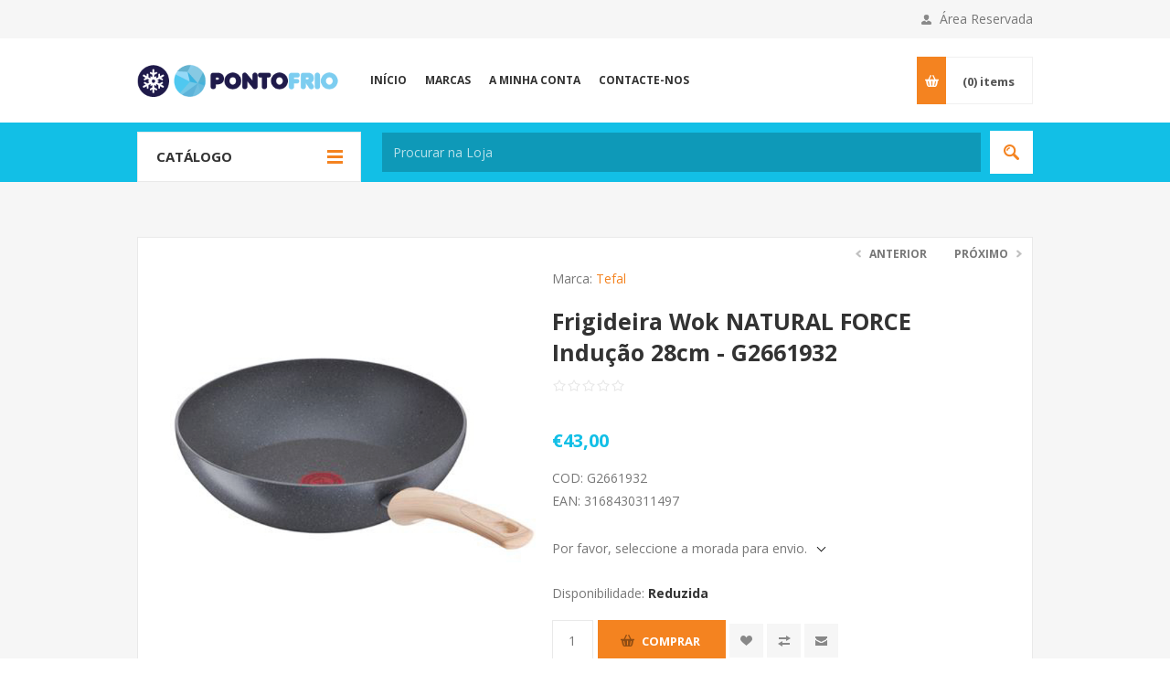

--- FILE ---
content_type: text/html; charset=utf-8
request_url: https://www.pontofrio.pt/frigideira-wok-natural-force-indu%C3%A7%C3%A3o-28cm-g2661932
body_size: 25817
content:
<!DOCTYPE html><html lang=pt class=html-product-details-page><head><title>PontoFrio Electrodom&#xE9;sticos. Frigideira Wok NATURAL FORCE Indu&#xE7;&#xE3;o 28cm - G2661932</title><meta charset=UTF-8><meta name=description content="Loja online de electrodomésticos aos melhores preços."><meta name=keywords content="electrodomésticos,Bosch,Whirlpool,Siemens,Krups,Rowenta,Hot Point Ariston,Electrolux,AEG,Indesit,Samsung,LG,Zanussi,Teka,Balay."><meta name=generator content=nopCommerce><meta name=viewport content="width=device-width, initial-scale=1.0, user-scalable=0, minimum-scale=1.0, maximum-scale=1.0"><link href="https://fonts.googleapis.com/css?family=Open+Sans:400,300,700&amp;display=swap" rel=stylesheet><meta property=og:type content=product><meta property=og:title content="Frigideira Wok NATURAL FORCE Indução 28cm - G2661932"><meta property=og:description content=""><meta property=og:image content=https://www.pontofrio.pt/images/thumbs/0013747_frigideira-wok-natural-force-inducao-28cm-g2661932_550.jpeg><meta property=og:image:url content=https://www.pontofrio.pt/images/thumbs/0013747_frigideira-wok-natural-force-inducao-28cm-g2661932_550.jpeg><meta property=og:url content=https://www.pontofrio.pt/frigideira-wok-natural-force-indu%C3%A7%C3%A3o-28cm-g2661932><meta property=og:site_name content=PontoFrio><meta property=twitter:card content=summary><meta property=twitter:site content=PontoFrio><meta property=twitter:title content="Frigideira Wok NATURAL FORCE Indução 28cm - G2661932"><meta property=twitter:description content=""><meta property=twitter:image content=https://www.pontofrio.pt/images/thumbs/0013747_frigideira-wok-natural-force-inducao-28cm-g2661932_550.jpeg><meta property=twitter:url content=https://www.pontofrio.pt/frigideira-wok-natural-force-indu%C3%A7%C3%A3o-28cm-g2661932><style>.product-details-page .full-description{display:none}.product-details-page .ui-tabs .full-description{display:block}.product-details-page .tabhead-full-description{display:none}.product-details-page .product-specs-box{display:none}.product-details-page .ui-tabs .product-specs-box{display:block}.product-details-page .ui-tabs .product-specs-box .title{display:none}.product-details-page .product-no-reviews,.product-details-page .product-review-links{display:none}</style><script async src="https://www.googletagmanager.com/gtag/js?id=UA-27890174-1"></script><script>function gtag(){dataLayer.push(arguments)}window.dataLayer=window.dataLayer||[];gtag("js",new Date);gtag("config","UA-27890174-1")</script><link href=/Themes/Pavilion/Content/css/styles.css rel=stylesheet><link href=/Themes/Pavilion/Content/css/tables.css rel=stylesheet><link href=/Themes/Pavilion/Content/css/mobile.css rel=stylesheet><link href=/Themes/Pavilion/Content/css/480.css rel=stylesheet><link href=/Themes/Pavilion/Content/css/768.css rel=stylesheet><link href=/Themes/Pavilion/Content/css/1024.css rel=stylesheet><link href=/Themes/Pavilion/Content/css/1280.css rel=stylesheet><link href=/Plugins/SevenSpikes.Core/Styles/perfect-scrollbar.min.css rel=stylesheet><link href=/Plugins/SevenSpikes.Nop.Plugins.PrevNextProduct/Themes/Pavilion/Content/prevnextproduct.css rel=stylesheet><link href=/Plugins/SevenSpikes.Nop.Plugins.CloudZoom/Themes/Pavilion/Content/cloud-zoom/CloudZoom.css rel=stylesheet><link href=/Plugins/SevenSpikes.Nop.Plugins.CloudZoom/Styles/carousel/slick-slider-1.6.0.css rel=stylesheet><link href=/Plugins/SevenSpikes.Nop.Plugins.CloudZoom/Themes/Pavilion/Content/carousel/carousel.css rel=stylesheet><link href=/lib/magnific-popup/magnific-popup.css rel=stylesheet><link href=/Plugins/SevenSpikes.Nop.Plugins.NopQuickTabs/Themes/Pavilion/Content/QuickTabs.css rel=stylesheet><link href=/Plugins/SevenSpikes.Nop.Plugins.MegaMenu/Themes/Pavilion/Content/MegaMenu.css rel=stylesheet><link href=/Plugins/SevenSpikes.Nop.Plugins.InstantSearch/Themes/Pavilion/Content/InstantSearch.css rel=stylesheet><link href=/Plugins/SevenSpikes.Nop.Plugins.AjaxCart/Themes/Pavilion/Content/ajaxCart.css rel=stylesheet><link href=/Plugins/SevenSpikes.Nop.Plugins.ProductRibbons/Styles/Ribbons.common.css rel=stylesheet><link href=/Plugins/SevenSpikes.Nop.Plugins.ProductRibbons/Themes/Pavilion/Content/Ribbons.css rel=stylesheet><link href=/Plugins/SevenSpikes.Nop.Plugins.QuickView/Themes/Pavilion/Content/QuickView.css rel=stylesheet><link href=/lib/fineuploader/fine-uploader.min.css rel=stylesheet><link href="/Themes/Pavilion/Content/css/theme.custom-1.css?v=24" rel=stylesheet><body class="notAndroid23 product-details-page-body"><div class=ajax-loading-block-window style=display:none></div><div id=dialog-notifications-success title=Notification style=display:none></div><div id=dialog-notifications-error title=Error style=display:none></div><div id=dialog-notifications-warning title=Warning style=display:none></div><div id=bar-notification class=bar-notification-container data-close=Close></div><!--[if lte IE 8]><div style=clear:both;height:59px;text-align:center;position:relative><a href=http://www.microsoft.com/windows/internet-explorer/default.aspx target=_blank> <img src=/Themes/Pavilion/Content/img/ie_warning.jpg height=42 width=820 alt="You are using an outdated browser. For a faster, safer browsing experience, upgrade for free today."> </a></div><![endif]--><div class=master-wrapper-page><div class=header><div class=header-upper><div class=center><div class=header-links-wrapper><label>Área Reservada</label><div class=header-links><ul><li><a href="/register?returnUrl=%2Ffrigideira-wok-natural-force-indu%25C3%25A7%25C3%25A3o-28cm-g2661932" class=ico-register>Registo</a><li><a href="/login?returnUrl=%2Ffrigideira-wok-natural-force-indu%25C3%25A7%25C3%25A3o-28cm-g2661932" class=ico-login data-loginurl=/login>Log in</a><li><a href=/wishlist class=ico-wishlist> <span class=wishlist-label>A minha lista de produtos</span> <span class=wishlist-qty>(0)</span> </a></ul></div></div></div></div><div class=header-middle><div class=center><div class=header-logo><a href="/" class=logo> <img alt=PontoFrio src=https://www.pontofrio.pt/images/thumbs/0005011_0000217.png></a></div><div class=header-menu-parent><div class="header-menu categories-in-side-panel"><div class=close-menu><span>Close</span></div><ul class=mega-menu data-isrtlenabled=false data-enableclickfordropdown=true><li><a href="/" title=Início><span> In&#xED;cio</span></a><li class=has-sublist><a class=with-subcategories href=/manufacturer/all title=Marcas><span>Marcas</span></a><div class=plus-button></div><div class=sublist-wrap><ul class=sublist><li class=back-button><span>Back</span><li><a href=/aeg title=AEG><span>AEG</span></a><li><a href=/ariston title=Ariston><span>Ariston</span></a><li><a href=/balay title=Balay><span>Balay</span></a><li><a href=/beko title=BEKO><span>BEKO</span></a><li><a href=/bellissima title=Bellissima><span>Bellissima</span></a><li><a href=/bosch title=Bosch><span>Bosch</span></a><li><a href=/braun title=BRAUN><span>BRAUN</span></a><li><a href=/candy title=Candy><span>Candy</span></a><li><a href=/carrier title=Carrier><span>Carrier</span></a><li><a href=/caso title=Caso><span>Caso</span></a><li><a href=/confortec title=Confortec><span>Confortec</span></a><li><a href=/crussel title=Crussel><span>Crussel</span></a><li><a href=/daitsu title=Daitsu><span>Daitsu</span></a><li><a href=/daikin title=Daikin><span>Daikin</span></a><li><a href=/daewoo title=DAEWOO><span>DAEWOO</span></a><li><a href=/delonghi title=Delonghi><span>Delonghi</span></a><li><a href=/electrolux title=Electrolux><span>Electrolux</span></a><li><a href=/flama title=Flama><span>Flama</span></a><li><a href=/fleck title=Fleck><span>Fleck</span></a><li><a href=/fresh-n-rebel title="Fresh 'n Rebel"><span>Fresh &#x27;n Rebel</span></a><li><a href=/gorenje title=Gorenje><span>Gorenje</span></a><li><a href=/hama title=Hama><span>Hama</span></a><li><a href=/hitachi title=Hitachi><span>Hitachi</span></a><li><a href=/hotpoint title=HotPoint><span>HotPoint</span></a><li><a href=/hyundai title=Hyundai><span>Hyundai</span></a><li><a href=/ignis title=Ignis><span>Ignis</span></a><li><a href=/imetec title=Imetec><span>Imetec</span></a><li><a href=/indesit title=Indesit><span>Indesit</span></a><li><a href=/jata title=Jata><span>Jata</span></a><li><a href=/junex title=Junex><span>Junex</span></a><li><a href=/junkers title=Junkers><span>Junkers</span></a><li><a href=/kenwood title=KENWOOD><span>KENWOOD</span></a><li><a href=/krups title=Krups><span>Krups</span></a><li><a href=/la-germania title="LA GERMANIA"><span>LA GERMANIA</span></a><li><a href=/lg title=LG><span>LG</span></a><li><a href=/liebherr title=LIEBHERR><span>LIEBHERR</span></a><li><a href=/magma title=MAGMA><span>MAGMA</span></a><li><a href=/meireles title=Meireles><span>Meireles</span></a><li><a href=/midea title=Midea><span>Midea</span></a><li><a href=/moulinex title=Moulinex><span>Moulinex</span></a><li><a href=/neckar title=NECKAR><span>NECKAR</span></a><li><a href=/new-pol title="New Pol"><span>New Pol</span></a><li><a href=/nutribullet title=Nutribullet><span>Nutribullet</span></a><li><a href=/panasonic title=Panasonic><span>Panasonic</span></a><li><a href=/philips title=Philips><span>Philips</span></a><li><a href=/princess title=Princess><span>Princess</span></a><li><a href=/rowenta title=Rowenta><span>Rowenta</span></a><li><a href=/rodi title=RODI><span>RODI</span></a><li><a href=/rodi-2 title=Rodi><span>Rodi</span></a><li><a href=/samsung title=Samsung><span>Samsung</span></a><li><a href=/siemens title=Siemens><span>Siemens</span></a><li><a href=/smeg title=SMEG><span>SMEG</span></a><li><a href=/sony title=Sony><span>Sony</span></a><li><a href=/tefal title=Tefal><span>Tefal</span></a><li><a href=/teka title=Teka><span>Teka</span></a><li><a href=/telefac title=Telefac><span>Telefac</span></a><li><a href=/telefunken title=Telefunken><span>Telefunken</span></a><li><a href=/tristar title=Tristar><span>Tristar</span></a><li><a href=/ufesa title=UFESA><span>UFESA</span></a><li><a href=/vaillant title=Vaillant><span>Vaillant</span></a><li><a href=/vox title=VOX><span>VOX</span></a><li><a href=/vulcano title=Vulcano><span>Vulcano</span></a><li><a href=/whirlpool title=Whirlpool><span>Whirlpool</span></a><li><a href=/wpro title=WPRO><span>WPRO</span></a><li><a href=/zanussi title=Zanussi><span>Zanussi</span></a><li><a href=/zeus title=ZEUS><span>ZEUS</span></a></ul></div><li><a href=/customer/info title="A minha conta"><span> A minha conta</span></a><li><a href=/contactus title=Contacte-nos><span> Contacte-nos</span></a><li class="has-sublist mega-menu-categories root-category-items"><a class=with-subcategories href=/grandes-eletrodom%C3%A9sticos><span>Grandes Eletrodom&#xE9;sticos</span></a><div class=plus-button></div><div class=sublist-wrap><ul class=sublist><li class=back-button><span>Back</span><li class=has-sublist><a href=/frigor%C3%ADficos title=FRIGORÍFICOS class=with-subcategories><span>FRIGOR&#xCD;FICOS</span></a><div class=plus-button></div><div class=sublist-wrap><ul class=sublist><li class=back-button><span>Back</span><li><a class=lastLevelCategory href=/frigor%C3%ADficos-americanos title="Frigoríficos Americanos"><span>Frigor&#xED;ficos Americanos</span></a><li><a class=lastLevelCategory href=/frigor%C3%ADficos-combinados title="Frigoríficos Combinados"><span>Frigor&#xED;ficos Combinados</span></a><li><a class=lastLevelCategory href=/frigor%C3%ADficos-com-congelador title="Frigoríficos com Congelador"><span>Frigor&#xED;ficos com Congelador</span></a><li><a class=lastLevelCategory href=/frigor%C3%ADficos-sem-congelador title="Frigoríficos sem Congelador"><span>Frigor&#xED;ficos sem Congelador</span></a><li><a class=lastLevelCategory href=/acess%C3%B3rios-4 title=Acessórios><span>Acess&#xF3;rios</span></a></ul></div><li class=has-sublist><a href=/m%C3%A1quinas-de-roupa title="MÁQUINAS DE ROUPA" class=with-subcategories><span>M&#xC1;QUINAS DE ROUPA</span></a><div class=plus-button></div><div class=sublist-wrap><ul class=sublist><li class=back-button><span>Back</span><li><a class=lastLevelCategory href=/m%C3%A1quinas-de-lavar-roupa title="Máquinas de Lavar Roupa"><span>M&#xE1;quinas de Lavar Roupa</span></a><li><a class=lastLevelCategory href=/m%C3%A1quinas-de-secar-roupa title="Máquinas de Secar Roupa"><span>M&#xE1;quinas de Secar Roupa</span></a><li><a class=lastLevelCategory href=/m%C3%A1quinas-de-lavar-e-secar-roupa title="Máquinas de Lavar e Secar Roupa"><span>M&#xE1;quinas de Lavar e Secar Roupa</span></a><li><a class=lastLevelCategory href=/acess%C3%B3rios title=Acessórios><span>Acess&#xF3;rios</span></a></ul></div><li class=has-sublist><a href=/m%C3%A1quinas-de-loi%C3%A7a title="MÁQUINAS DE LOIÇA" class=with-subcategories><span>M&#xC1;QUINAS DE LOI&#xC7;A</span></a><div class=plus-button></div><div class=sublist-wrap><ul class=sublist><li class=back-button><span>Back</span><li><a class=lastLevelCategory href=/m%C3%A1quinas-de-lavar-loi%C3%A7a title="Máquinas de Lavar Loiça"><span>M&#xE1;quinas de Lavar Loi&#xE7;a</span></a><li><a class=lastLevelCategory href=/acess%C3%B3rios-2 title=Acessórios><span>Acess&#xF3;rios</span></a></ul></div><li class=has-sublist><a href=/encastre title=ENCASTRE class=with-subcategories><span>ENCASTRE</span></a><div class=plus-button></div><div class=sublist-wrap><ul class=sublist><li class=back-button><span>Back</span><li><a class=lastLevelCategory href=/fornos title=Fornos><span>Fornos</span></a><li><a class=lastLevelCategory href=/placas title=Placas><span>Placas</span></a><li><a class=lastLevelCategory href=/exaustores title=Exaustores><span>Exaustores</span></a><li><a class=lastLevelCategory href=/extratores title=Extratores><span>Extratores</span></a><li><a class=lastLevelCategory href=/micro-ondas-encastre title="Micro-Ondas Encastre"><span>Micro-Ondas Encastre</span></a><li><a class=lastLevelCategory href=/m%C3%A1quinas-de-caf%C3%A9-encastre title="Máquinas de Café Encastre"><span>M&#xE1;quinas de Caf&#xE9; Encastre</span></a><li><a class=lastLevelCategory href=/m%C3%A1quinas-de-loi%C3%A7a-encastre title="Máquinas de Loiça Encastre"><span>M&#xE1;quinas de Loi&#xE7;a Encastre</span></a><li><a class=lastLevelCategory href=/m%C3%A1quinas-de-roupa-encastre-2 title="Máquinas de Roupa Encastre"><span>M&#xE1;quinas de Roupa Encastre</span></a><li><a class=view-all href=/encastre title="Ver todos"> <span>Ver todos</span> </a></ul></div><li class=has-sublist><a href=/fog%C3%B5es title=FOGÕES class=with-subcategories><span>FOG&#xD5;ES</span></a><div class=plus-button></div><div class=sublist-wrap><ul class=sublist><li class=back-button><span>Back</span><li><a class=lastLevelCategory href=/fog%C3%B5es-a-g%C3%A1s title="Fogões a Gás"><span>Fog&#xF5;es a G&#xE1;s</span></a><li><a class=lastLevelCategory href=/fog%C3%B5es-el%C3%A9ctricos title="Fogões Eléctricos"><span>Fog&#xF5;es El&#xE9;ctricos</span></a><li><a class=lastLevelCategory href=/fog%C3%B5es-semi-industriais title="Fogões Semi-Industriais"><span>Fog&#xF5;es Semi-Industriais</span></a><li><a class=lastLevelCategory href=/fog%C3%B5es-mistos title="Fogões Mistos"><span>Fog&#xF5;es Mistos</span></a><li><a class=lastLevelCategory href=/fog%C3%B5es-port%C3%A1teis title="Fogões Portáteis"><span>Fog&#xF5;es Port&#xE1;teis</span></a><li><a class=lastLevelCategory href=/acess%C3%B3rios-3 title=Acessórios><span>Acess&#xF3;rios</span></a></ul></div><li class=has-sublist><a href=/aquecimento-de-%C3%A1gua title="AQUECIMENTO DE ÁGUA" class=with-subcategories><span>AQUECIMENTO DE &#xC1;GUA</span></a><div class=plus-button></div><div class=sublist-wrap><ul class=sublist><li class=back-button><span>Back</span><li><a class=lastLevelCategory href=/esquentadores title=Esquentadores><span>Esquentadores</span></a><li><a class=lastLevelCategory href=/termoacumuladores title=Termoacumuladores><span>Termoacumuladores</span></a><li><a class=lastLevelCategory href=/bombas-de-calor title="Bombas de Calor"><span>Bombas de Calor</span></a><li><a class=lastLevelCategory href=/caldeiras title=Caldeiras><span>Caldeiras</span></a></ul></div><li class=has-sublist><a href=/climatiza%C3%A7%C3%A3o-de-ar title="CLIMATIZAÇÃO DE AR" class=with-subcategories><span>CLIMATIZA&#xC7;&#xC3;O DE AR</span></a><div class=plus-button></div><div class=sublist-wrap><ul class=sublist><li class=back-button><span>Back</span><li><a class=lastLevelCategory href=/ar-condicionado title="Ar Condicionado"><span>Ar Condicionado</span></a><li><a class=lastLevelCategory href=/aquecedores title=Aquecedores><span>Aquecedores</span></a><li><a class=lastLevelCategory href=/desumidificadores title=Desumidificadores><span>Desumidificadores</span></a><li><a class=lastLevelCategory href=/purificadores-de-ar title="Purificadores de Ar"><span>Purificadores de Ar</span></a><li><a class=lastLevelCategory href=/ventoinhas title=Ventoinhas><span>Ventoinhas</span></a><li><a class=lastLevelCategory href=/colunas-de-ar title="Colunas de Ar"><span>Colunas de Ar</span></a><li><a class=lastLevelCategory href=/acess%C3%B3rios-6 title=Acessórios><span>Acess&#xF3;rios</span></a></ul></div><li class=has-sublist><a href=/arcas-e-caves-de-vinho title="ARCAS E CAVES DE VINHO" class=with-subcategories><span>ARCAS E CAVES DE VINHO</span></a><div class=plus-button></div><div class=sublist-wrap><ul class=sublist><li class=back-button><span>Back</span><li><a class=lastLevelCategory href=/arcas-verticais title="Arcas Verticais"><span>Arcas Verticais</span></a><li><a class=lastLevelCategory href=/arcas-horizontais title="Arcas Horizontais"><span>Arcas Horizontais</span></a><li><a class=lastLevelCategory href=/caves-de-vinho title="Caves de Vinho"><span>Caves de Vinho</span></a></ul></div></ul></div><li class="has-sublist mega-menu-categories root-category-items"><a class=with-subcategories href=/pequenos-eletrodom%C3%A9sticos><span>Pequenos Eletrodom&#xE9;sticos</span></a><div class=plus-button></div><div class=sublist-wrap><ul class=sublist><li class=back-button><span>Back</span><li class=has-sublist><a href=/micro-ondas-e-mini-fornos title="MICRO-ONDAS E MINI FORNOS" class=with-subcategories><span>MICRO-ONDAS E MINI FORNOS</span></a><div class=plus-button></div><div class=sublist-wrap><ul class=sublist><li class=back-button><span>Back</span><li><a class=lastLevelCategory href=/micro-ondas title=Micro-Ondas><span>Micro-Ondas</span></a><li><a class=lastLevelCategory href=/mini-fornos title="Mini Fornos"><span>Mini Fornos</span></a><li><a class=lastLevelCategory href=/acess%C3%B3rios-7 title=Acessórios><span>Acess&#xF3;rios</span></a></ul></div><li class=has-sublist><a href=/m%C3%A1quinas-de-caf%C3%A9 title="MÁQUINAS DE CAFÉ" class=with-subcategories><span>M&#xC1;QUINAS DE CAF&#xC9;</span></a><div class=plus-button></div><div class=sublist-wrap><ul class=sublist><li class=back-button><span>Back</span><li><a class=lastLevelCategory href=/m%C3%A1quinas-de-c%C3%A1psulas title="Máquinas de Cápsulas"><span>M&#xE1;quinas de C&#xE1;psulas</span></a><li><a class=lastLevelCategory href=/m%C3%A1quinas-autom%C3%A1ticas title="Máquinas Automáticas"><span>M&#xE1;quinas Autom&#xE1;ticas</span></a><li><a class=lastLevelCategory href=/m%C3%A1quinas-manuais title="Máquinas Manuais"><span>M&#xE1;quinas Manuais</span></a><li><a class=lastLevelCategory href=/m%C3%A1quinas-de-filtro title="Máquinas de Filtro"><span>M&#xE1;quinas de Filtro</span></a><li><a class=lastLevelCategory href=/moinhos-de-caf%C3%A9 title="Moinhos de Café"><span>Moinhos de Caf&#xE9;</span></a><li><a class=lastLevelCategory href=/acess%C3%B3rios-8 title=Acessórios><span>Acess&#xF3;rios</span></a></ul></div><li class=has-sublist><a href=/funcooking title=FUNCOOKING class=with-subcategories><span>FUNCOOKING</span></a><div class=plus-button></div><div class=sublist-wrap><ul class=sublist><li class=back-button><span>Back</span><li><a class=lastLevelCategory href=/fondues title=Fondues><span>Fondues</span></a><li><a class=lastLevelCategory href=/m%C3%A1quinas-de-waffles-e-crepes title="Máquinas de Waffles e Crepes"><span>M&#xE1;quinas de Waffles e Crepes</span></a><li><a class=lastLevelCategory href=/m%C3%A1quinas-de-pop-e-cupcakes title="Máquinas de Pop e Cupcakes"><span>M&#xE1;quinas de Pop e Cupcakes</span></a><li><a class=lastLevelCategory href=/m%C3%A1quinas-de-gelados title="Máquinas de Gelados"><span>M&#xE1;quinas de Gelados</span></a><li><a class=lastLevelCategory href=/m%C3%A1quinas-de-pipocas title="Máquinas de Pipocas"><span>M&#xE1;quinas de Pipocas</span></a><li><a class=lastLevelCategory href=/outros-funcooking title="Outros Funcooking"><span>Outros Funcooking</span></a></ul></div><li class=has-sublist><a href=/prepara%C3%A7%C3%A3o-de-alimentos title="PREPARAÇÃO DE ALIMENTOS" class=with-subcategories><span>PREPARA&#xC7;&#xC3;O DE ALIMENTOS</span></a><div class=plus-button></div><div class=sublist-wrap><ul class=sublist><li class=back-button><span>Back</span><li><a class=lastLevelCategory href=/fritadeiras title=Fritadeiras><span>Fritadeiras</span></a><li><a class=lastLevelCategory href=/grelhadores title=Grelhadores><span>Grelhadores</span></a><li><a class=lastLevelCategory href=/rob%C3%B4s-de-cozinha title="Robôs de Cozinha"><span>Rob&#xF4;s de Cozinha</span></a><li><a class=lastLevelCategory href=/varinhas title=Varinhas><span>Varinhas</span></a><li><a class=lastLevelCategory href=/batedeiras title=Batedeiras><span>Batedeiras</span></a><li><a class=lastLevelCategory href=/picadoras title=Picadoras><span>Picadoras</span></a><li><a class=lastLevelCategory href=/acess%C3%B3rios-de-cozinha title="Acessórios de Cozinha"><span>Acess&#xF3;rios de Cozinha</span></a></ul></div><li class=has-sublist><a href=/pequeno-almo%C3%A7o title="PEQUENO ALMOÇO" class=with-subcategories><span>PEQUENO ALMO&#xC7;O</span></a><div class=plus-button></div><div class=sublist-wrap><ul class=sublist><li class=back-button><span>Back</span><li><a class=lastLevelCategory href=/centrifugadoras title=Centrifugadoras><span>Centrifugadoras</span></a><li><a class=lastLevelCategory href=/espremedores title=Espremedores><span>Espremedores</span></a><li><a class=lastLevelCategory href=/torradeiras title=Torradeiras><span>Torradeiras</span></a><li><a class=lastLevelCategory href=/sanduicheiras-e-tostadeiras title="Sanduicheiras e Tostadeiras"><span>Sanduicheiras e Tostadeiras</span></a><li><a class=lastLevelCategory href=/m%C3%A1quinas-de-p%C3%A3o title="Máquinas de Pão"><span>M&#xE1;quinas de P&#xE3;o</span></a><li><a class=lastLevelCategory href=/jarros-el%C3%A9ctricos-e-chaleiras title="Jarros Eléctricos e Chaleiras"><span>Jarros El&#xE9;ctricos e Chaleiras</span></a><li><a class=lastLevelCategory href=/jarros-de-%C3%A1gua-e-purificadores title="Jarros de Água e Purificadores"><span>Jarros de &#xC1;gua e Purificadores</span></a><li><a class=lastLevelCategory href=/iogurteiras title=Iogurteiras><span>Iogurteiras</span></a><li><a class=view-all href=/pequeno-almo%C3%A7o title="Ver todos"> <span>Ver todos</span> </a></ul></div><li class=has-sublist><a href=/limpeza-de-superficies title="LIMPEZA DE SUPERFICIES" class=with-subcategories><span>LIMPEZA DE SUPERFICIES</span></a><div class=plus-button></div><div class=sublist-wrap><ul class=sublist><li class=back-button><span>Back</span><li><a class=lastLevelCategory href=/aspiradores title=Aspiradores><span>Aspiradores</span></a><li><a class=lastLevelCategory href=/aspiradores-rob%C3%B4 title="Aspiradores Robô"><span>Aspiradores Rob&#xF4;</span></a><li><a class=lastLevelCategory href=/aspiradores-verticais title="Aspiradores Verticais"><span>Aspiradores Verticais</span></a><li><a class=lastLevelCategory href=/mini-aspiradores title="Mini Aspiradores"><span>Mini Aspiradores</span></a><li><a class=lastLevelCategory href=/sacos-e-filtros-para-aspirador title="Sacos e Filtros para Aspirador"><span>Sacos e Filtros para Aspirador</span></a><li><a class=lastLevelCategory href=/m%C3%A1quinas-de-limpeza-a-vapor title="Máquinas de Limpeza a Vapor"><span>M&#xE1;quinas de Limpeza a Vapor</span></a><li><a class=lastLevelCategory href=/m%C3%A1quinas-de-limpeza-de-vidros title="Máquinas de Limpeza de Vidros"><span>M&#xE1;quinas de Limpeza de Vidros</span></a><li><a class=lastLevelCategory href=/acess%C3%B3rios-9 title=Acessórios><span>Acess&#xF3;rios</span></a></ul></div><li class=has-sublist><a href=/tratamento-de-roupa title="TRATAMENTO DE ROUPA" class=with-subcategories><span>TRATAMENTO DE ROUPA</span></a><div class=plus-button></div><div class=sublist-wrap><ul class=sublist><li class=back-button><span>Back</span><li><a class=lastLevelCategory href=/ferros-a-vapor title="Ferros a Vapor"><span>Ferros a Vapor</span></a><li><a class=lastLevelCategory href=/ferros-com-caldeira title="Ferros com Caldeira"><span>Ferros com Caldeira</span></a><li><a class=lastLevelCategory href=/t%C3%A1buas-e-m%C3%A1quinas-de-engomar title="Tábuas e Máquinas de Engomar"><span>T&#xE1;buas e M&#xE1;quinas de Engomar</span></a><li><a class=lastLevelCategory href=/m%C3%A1quinas-de-costura title="Máquinas de Costura"><span>M&#xE1;quinas de Costura</span></a><li><a class=lastLevelCategory href=/acess%C3%B3rios-10 title=Acessórios><span>Acess&#xF3;rios</span></a></ul></div></ul></div><li class="has-sublist mega-menu-categories root-category-items"><a class=with-subcategories href=/beleza-sa%C3%BAde-e-fitness><span>Beleza, Sa&#xFA;de e Fitness</span></a><div class=plus-button></div><div class=sublist-wrap><ul class=sublist><li class=back-button><span>Back</span><li class=has-sublist><a href=/cuidado-feminino title="CUIDADO FEMININO" class=with-subcategories><span>CUIDADO FEMININO</span></a><div class=plus-button></div><div class=sublist-wrap><ul class=sublist><li class=back-button><span>Back</span><li><a class=lastLevelCategory href=/depiladoras title=Depiladoras><span>Depiladoras</span></a><li><a class=lastLevelCategory href=/acess%C3%B3rios-11 title=Acessórios><span>Acess&#xF3;rios</span></a></ul></div><li class=has-sublist><a href=/cabelo title=CABELO class=with-subcategories><span>CABELO</span></a><div class=plus-button></div><div class=sublist-wrap><ul class=sublist><li class=back-button><span>Back</span><li><a class=lastLevelCategory href=/secadores-de-cabelo title="Secadores de Cabelo"><span>Secadores de Cabelo</span></a><li><a class=lastLevelCategory href=/alisadores-de-cabelo title="Alisadores de Cabelo"><span>Alisadores de Cabelo</span></a><li><a class=lastLevelCategory href=/modeladores-de-cabelo title="Modeladores de Cabelo"><span>Modeladores de Cabelo</span></a><li><a class=lastLevelCategory href=/acess%C3%B3rios-12 title=Acessórios><span>Acess&#xF3;rios</span></a></ul></div><li class=has-sublist><a href=/cuidado-masculino title="CUIDADO MASCULINO" class=with-subcategories><span>CUIDADO MASCULINO</span></a><div class=plus-button></div><div class=sublist-wrap><ul class=sublist><li class=back-button><span>Back</span><li><a class=lastLevelCategory href=/m%C3%A1quinas-de-barbear title="Máquinas de Barbear"><span>M&#xE1;quinas de Barbear</span></a><li><a class=lastLevelCategory href=/aparadores-de-barba title="Aparadores de Barba"><span>Aparadores de Barba</span></a><li><a class=lastLevelCategory href=/m%C3%A1quinas-de-cortar-cabelo title="Máquinas de Cortar Cabelo"><span>M&#xE1;quinas de Cortar Cabelo</span></a><li><a class=lastLevelCategory href=/aparadores-corporais title="Aparadores Corporais"><span>Aparadores Corporais</span></a><li><a class=lastLevelCategory href=/acess%C3%B3rios-13 title=Acessórios><span>Acess&#xF3;rios</span></a></ul></div><li class=has-sublist><a href=/higiene-oral title="HIGIENE ORAL" class=with-subcategories><span>HIGIENE ORAL</span></a><div class=plus-button></div><div class=sublist-wrap><ul class=sublist><li class=back-button><span>Back</span><li><a class=lastLevelCategory href=/escovas-de-dentes-el%C3%A9ctricas title="Escovas de Dentes Eléctricas"><span>Escovas de Dentes El&#xE9;ctricas</span></a><li><a class=lastLevelCategory href=/irrigadores title=Irrigadores><span>Irrigadores</span></a><li><a class=lastLevelCategory href=/acess%C3%B3rios-higiene-oral title="Acessórios Higiene Oral"><span>Acess&#xF3;rios Higiene Oral</span></a></ul></div><li class=has-sublist><a href=/sa%C3%BAde-e-bem-estar title="SAÚDE E BEM-ESTAR" class=with-subcategories><span>SA&#xDA;DE E BEM-ESTAR</span></a><div class=plus-button></div><div class=sublist-wrap><ul class=sublist><li class=back-button><span>Back</span><li><a class=lastLevelCategory href=/balan%C3%A7as title=Balanças><span>Balan&#xE7;as</span></a><li><a class=lastLevelCategory href=/term%C3%B3metros title=Termómetros><span>Term&#xF3;metros</span></a><li><a class=lastLevelCategory href=/medidores-de-tens%C3%A3o title="Medidores de Tensão"><span>Medidores de Tens&#xE3;o</span></a><li><a class=lastLevelCategory href=/massajadores title=Massajadores><span>Massajadores</span></a><li><a class=lastLevelCategory href=/electroestimuladores title=Electroestimuladores><span>Electroestimuladores</span></a><li><a class=lastLevelCategory href=/dispositivos-de-sono title="Dispositivos de Sono"><span>Dispositivos de Sono</span></a><li><a class=lastLevelCategory href=/tratamento-t%C3%A9rmico title="Tratamento Térmico"><span>Tratamento T&#xE9;rmico</span></a><li><a class=lastLevelCategory href=/mais-produtos-sa%C3%BAde title="Mais Produtos Saúde"><span>Mais Produtos Sa&#xFA;de</span></a></ul></div><li class=has-sublist><a href=/aparelhos-para-beb%C3%A9 title="APARELHOS PARA BEBÉ" class=with-subcategories><span>APARELHOS PARA BEB&#xC9;</span></a><div class=plus-button></div><div class=sublist-wrap><ul class=sublist><li class=back-button><span>Back</span><li><a class=lastLevelCategory href=/term%C3%B3metros-digitais title="Termómetros Digitais"><span>Term&#xF3;metros Digitais</span></a><li><a class=lastLevelCategory href=/intercomunicadores title=Intercomunicadores><span>Intercomunicadores</span></a><li><a class=lastLevelCategory href=/esterilizadores title=Esterilizadores><span>Esterilizadores</span></a><li><a class=lastLevelCategory href=/m%C3%A1quinas-de-aeross%C3%B3is title="Máquinas de Aerossóis"><span>M&#xE1;quinas de Aeross&#xF3;is</span></a><li><a class=lastLevelCategory href=/outros-aparelhos-para-beb%C3%A9 title="Outros Aparelhos para Bebé"><span>Outros Aparelhos para Beb&#xE9;</span></a></ul></div></ul></div><li class="has-sublist mega-menu-categories root-category-items"><a class=with-subcategories href=/tv-video-e-som><span>TV, Video e Som</span></a><div class=plus-button></div><div class=sublist-wrap><ul class=sublist><li class=back-button><span>Back</span><li class=has-sublist><a href=/tv title=TV class=with-subcategories><span>TV</span></a><div class=plus-button></div><div class=sublist-wrap><ul class=sublist><li class=back-button><span>Back</span><li><a class=lastLevelCategory href=/tv-plana title="Tv LED"><span>Tv LED</span></a></ul></div><li class=has-sublist><a href=/projec%C3%A7%C3%A3o-de-imagem title="PROJECÇÃO DE IMAGEM" class=with-subcategories><span>PROJEC&#xC7;&#xC3;O DE IMAGEM</span></a><div class=plus-button></div><div class=sublist-wrap><ul class=sublist><li class=back-button><span>Back</span><li><a class=lastLevelCategory href=/projectores title=Projectores><span>Projectores</span></a><li><a class=lastLevelCategory href=/monitores title=Monitores><span>Monitores</span></a><li><a class=lastLevelCategory href=/acess%C3%B3rios-de-proje%C3%A7%C3%A3o title="Acessórios de Projeção"><span>Acess&#xF3;rios de Proje&#xE7;&#xE3;o</span></a></ul></div><li class=has-sublist><a href=/home-audio title="HOME AUDIO" class=with-subcategories><span>HOME AUDIO</span></a><div class=plus-button></div><div class=sublist-wrap><ul class=sublist><li class=back-button><span>Back</span><li><a class=lastLevelCategory href=/soundbars title=Soundbars><span>Soundbars</span></a><li><a class=lastLevelCategory href=/kits-home-cinema title="Kits Home Cinema"><span>Kits Home Cinema</span></a><li><a class=lastLevelCategory href=/colunas-multiroom title="Colunas Multiroom"><span>Colunas Multiroom</span></a><li><a class=lastLevelCategory href=/aparelhagens-hi-fi title="Aparelhagens HI-FI"><span>Aparelhagens HI-FI</span></a></ul></div><li class=has-sublist><a href=/som-port%C3%A1til title="SOM PORTÁTIL" class=with-subcategories><span>SOM PORT&#xC1;TIL</span></a><div class=plus-button></div><div class=sublist-wrap><ul class=sublist><li class=back-button><span>Back</span><li><a class=lastLevelCategory href=/colunas-port%C3%A1teis title="Colunas Portáteis"><span>Colunas Port&#xE1;teis</span></a><li><a class=lastLevelCategory href=/auscultadores-e-auriculares-2 title="Auscultadores e Auriculares"><span>Auscultadores e Auriculares</span></a><li><a class=lastLevelCategory href=/leitores-mp3 title="Leitores MP3"><span>Leitores MP3</span></a><li><a class=lastLevelCategory href=/r%C3%A1dios-e-desperadores title="Rádios e Despertadores"><span>R&#xE1;dios e Despertadores</span></a><li><a class=lastLevelCategory href=/gravadores-de-voz title="Gravadores de voz"><span>Gravadores de voz</span></a></ul></div><li class=has-sublist><a href=/alta-fidelidade title="ALTA FIDELIDADE" class=with-subcategories><span>ALTA FIDELIDADE</span></a><div class=plus-button></div><div class=sublist-wrap><ul class=sublist><li class=back-button><span>Back</span><li><a class=lastLevelCategory href=/gira-discos title=Gira-Discos><span>Gira-Discos</span></a><li><a class=lastLevelCategory href=/amplificadores title=Amplificadores><span>Amplificadores</span></a><li><a class=lastLevelCategory href=/recetores title=Recetores><span>Recetores</span></a><li><a class=lastLevelCategory href=/leitores-de-cd title="Leitores de CD"><span>Leitores de CD</span></a><li><a class=lastLevelCategory href=/colunas title=Colunas><span>Colunas</span></a><li><a class=lastLevelCategory href=/equipamentos-dj title="Equipamentos DJ"><span>Equipamentos DJ</span></a><li><a class=lastLevelCategory href=/acess%C3%B3rios-%C3%A1udio title="Acessórios Áudio"><span>Acess&#xF3;rios &#xC1;udio</span></a></ul></div><li class=has-sublist><a href=/video title=VIDEO class=with-subcategories><span>VIDEO</span></a><div class=plus-button></div><div class=sublist-wrap><ul class=sublist><li class=back-button><span>Back</span><li><a class=lastLevelCategory href=/leitores-de-dvd-e-blu-ray title="Leitores de DVD e Blu-Ray"><span>Leitores de DVD e Blu-Ray</span></a><li><a class=lastLevelCategory href=/box-smart-tv-e-mini-pc title="Box Smart TV e Mini PC"><span>Box Smart TV e Mini PC</span></a><li><a class=lastLevelCategory href=/antenas-e-emissores title="Antenas e Emissores"><span>Antenas e Emissores</span></a><li><a class=lastLevelCategory href=/tdt title=TDT><span>TDT</span></a></ul></div><li class=has-sublist><a href=/acess%C3%B3rios-tv title="ACESSÓRIOS TV" class=with-subcategories><span>ACESS&#xD3;RIOS TV</span></a><div class=plus-button></div><div class=sublist-wrap><ul class=sublist><li class=back-button><span>Back</span><li><a class=lastLevelCategory href=/suportes title=Suportes><span>Suportes</span></a><li><a class=lastLevelCategory href=/m%C3%B3veis-tv title="Móveis TV"><span>M&#xF3;veis TV</span></a><li><a class=lastLevelCategory href=/cabos title=Cabos><span>Cabos</span></a><li><a class=lastLevelCategory href=/comandos title=Comandos><span>Comandos</span></a><li><a class=lastLevelCategory href=/tomadas title=Tomadas><span>Tomadas</span></a><li><a class=lastLevelCategory href=/acess%C3%B3rios-smart-tv title="Acessórios Smart TV"><span>Acess&#xF3;rios Smart TV</span></a><li><a class=lastLevelCategory href=/acess%C3%B3rios-de-limpeza title="Acessórios de Limpeza"><span>Acess&#xF3;rios de Limpeza</span></a></ul></div></ul></div><li class="has-sublist mega-menu-categories root-category-items"><a class=with-subcategories href=/linha-profissional><span>Linha Profissional</span></a><div class=plus-button></div><div class=sublist-wrap><ul class=sublist><li class=back-button><span>Back</span><li class=has-sublist><a href=/m%C3%A1quinas-roupa title="MÁQUINAS ROUPA" class=with-subcategories><span>M&#xC1;QUINAS ROUPA</span></a><div class=plus-button></div><div class=sublist-wrap><ul class=sublist><li class=back-button><span>Back</span><li><a class=lastLevelCategory href=/m%C3%A1quinas-lavar-roupa title="Máquinas Lavar Roupa"><span>M&#xE1;quinas Lavar Roupa</span></a><li><a class=lastLevelCategory href=/m%C3%A1quinas-secar-roupa title="Máquinas Secar Roupa"><span>M&#xE1;quinas Secar Roupa</span></a><li><a class=lastLevelCategory href=/calandras title=Calandras><span>Calandras</span></a><li><a class=lastLevelCategory href=/ferros-de-engomar title="Ferros de Engomar"><span>Ferros de Engomar</span></a><li><a class=lastLevelCategory href=/tabuas-de-engomar title="Tabuas de Engomar"><span>Tabuas de Engomar</span></a></ul></div><li class=has-sublist><a href=/m%C3%A1uinas-loi%C3%A7a title="MÁQUINAS LOIÇA" class=with-subcategories><span>M&#xC1;QUINAS LOI&#xC7;A</span></a><div class=plus-button></div><div class=sublist-wrap><ul class=sublist><li class=back-button><span>Back</span><li><a class=lastLevelCategory href=/m%C3%A1quinas-lavar-loi%C3%A7a title="Máquinas Lavar Loiça"><span>M&#xE1;quinas Lavar Loi&#xE7;a</span></a></ul></div><li class=has-sublist><a href=/equipamentos-frio title="EQUIPAMENTOS FRIO" class=with-subcategories><span>EQUIPAMENTOS FRIO</span></a><div class=plus-button></div><div class=sublist-wrap><ul class=sublist><li class=back-button><span>Back</span><li><a class=lastLevelCategory href=/frigorificos-2 title=Frigorificos><span>Frigorificos</span></a><li><a class=lastLevelCategory href=/caves-de-vinhos title="Caves de Vinhos"><span>Caves de Vinhos</span></a><li><a class=lastLevelCategory href=/congeladores title=Congeladores><span>Congeladores</span></a><li><a class=lastLevelCategory href=/m%C3%A1quinas-gelo title="Máquinas Gelo"><span>M&#xE1;quinas Gelo</span></a></ul></div><li class=has-sublist><a href=/confec%C3%A7%C3%A3o title=CONFECÇÃO class=with-subcategories><span>CONFEC&#xC7;&#xC3;O</span></a><div class=plus-button></div><div class=sublist-wrap><ul class=sublist><li class=back-button><span>Back</span><li><a class=lastLevelCategory href=/fornos-2 title=Fornos><span>Fornos</span></a><li><a class=lastLevelCategory href=/microondas title=MicroOndas><span>MicroOndas</span></a><li><a class=lastLevelCategory href=/fry-top title="Fry Top"><span>Fry Top</span></a><li><a class=lastLevelCategory href=/fritadeiras-2 title=Fritadeiras><span>Fritadeiras</span></a><li><a class=lastLevelCategory href=/fog%C3%B5es-2 title=Fogões><span>Fog&#xF5;es</span></a></ul></div></ul></div></ul><div class=menu-title><span>Menu</span></div><ul class=mega-menu-responsive><li><a href="/" title=Início><span> In&#xED;cio</span></a><li class=has-sublist><a class=with-subcategories href=/manufacturer/all title=Marcas><span>Marcas</span></a><div class=plus-button></div><div class=sublist-wrap><ul class=sublist><li class=back-button><span>Back</span><li><a href=/aeg title=AEG><span>AEG</span></a><li><a href=/ariston title=Ariston><span>Ariston</span></a><li><a href=/balay title=Balay><span>Balay</span></a><li><a href=/beko title=BEKO><span>BEKO</span></a><li><a href=/bellissima title=Bellissima><span>Bellissima</span></a><li><a href=/bosch title=Bosch><span>Bosch</span></a><li><a href=/braun title=BRAUN><span>BRAUN</span></a><li><a href=/candy title=Candy><span>Candy</span></a><li><a href=/carrier title=Carrier><span>Carrier</span></a><li><a href=/caso title=Caso><span>Caso</span></a><li><a href=/confortec title=Confortec><span>Confortec</span></a><li><a href=/crussel title=Crussel><span>Crussel</span></a><li><a href=/daitsu title=Daitsu><span>Daitsu</span></a><li><a href=/daikin title=Daikin><span>Daikin</span></a><li><a href=/daewoo title=DAEWOO><span>DAEWOO</span></a><li><a href=/delonghi title=Delonghi><span>Delonghi</span></a><li><a href=/electrolux title=Electrolux><span>Electrolux</span></a><li><a href=/flama title=Flama><span>Flama</span></a><li><a href=/fleck title=Fleck><span>Fleck</span></a><li><a href=/fresh-n-rebel title="Fresh 'n Rebel"><span>Fresh &#x27;n Rebel</span></a><li><a href=/gorenje title=Gorenje><span>Gorenje</span></a><li><a href=/hama title=Hama><span>Hama</span></a><li><a href=/hitachi title=Hitachi><span>Hitachi</span></a><li><a href=/hotpoint title=HotPoint><span>HotPoint</span></a><li><a href=/hyundai title=Hyundai><span>Hyundai</span></a><li><a href=/ignis title=Ignis><span>Ignis</span></a><li><a href=/imetec title=Imetec><span>Imetec</span></a><li><a href=/indesit title=Indesit><span>Indesit</span></a><li><a href=/jata title=Jata><span>Jata</span></a><li><a href=/junex title=Junex><span>Junex</span></a><li><a href=/junkers title=Junkers><span>Junkers</span></a><li><a href=/kenwood title=KENWOOD><span>KENWOOD</span></a><li><a href=/krups title=Krups><span>Krups</span></a><li><a href=/la-germania title="LA GERMANIA"><span>LA GERMANIA</span></a><li><a href=/lg title=LG><span>LG</span></a><li><a href=/liebherr title=LIEBHERR><span>LIEBHERR</span></a><li><a href=/magma title=MAGMA><span>MAGMA</span></a><li><a href=/meireles title=Meireles><span>Meireles</span></a><li><a href=/midea title=Midea><span>Midea</span></a><li><a href=/moulinex title=Moulinex><span>Moulinex</span></a><li><a href=/neckar title=NECKAR><span>NECKAR</span></a><li><a href=/new-pol title="New Pol"><span>New Pol</span></a><li><a href=/nutribullet title=Nutribullet><span>Nutribullet</span></a><li><a href=/panasonic title=Panasonic><span>Panasonic</span></a><li><a href=/philips title=Philips><span>Philips</span></a><li><a href=/princess title=Princess><span>Princess</span></a><li><a href=/rowenta title=Rowenta><span>Rowenta</span></a><li><a href=/rodi title=RODI><span>RODI</span></a><li><a href=/rodi-2 title=Rodi><span>Rodi</span></a><li><a href=/samsung title=Samsung><span>Samsung</span></a><li><a href=/siemens title=Siemens><span>Siemens</span></a><li><a href=/smeg title=SMEG><span>SMEG</span></a><li><a href=/sony title=Sony><span>Sony</span></a><li><a href=/tefal title=Tefal><span>Tefal</span></a><li><a href=/teka title=Teka><span>Teka</span></a><li><a href=/telefac title=Telefac><span>Telefac</span></a><li><a href=/telefunken title=Telefunken><span>Telefunken</span></a><li><a href=/tristar title=Tristar><span>Tristar</span></a><li><a href=/ufesa title=UFESA><span>UFESA</span></a><li><a href=/vaillant title=Vaillant><span>Vaillant</span></a><li><a href=/vox title=VOX><span>VOX</span></a><li><a href=/vulcano title=Vulcano><span>Vulcano</span></a><li><a href=/whirlpool title=Whirlpool><span>Whirlpool</span></a><li><a href=/wpro title=WPRO><span>WPRO</span></a><li><a href=/zanussi title=Zanussi><span>Zanussi</span></a><li><a href=/zeus title=ZEUS><span>ZEUS</span></a></ul></div><li><a href=/customer/info title="A minha conta"><span> A minha conta</span></a><li><a href=/contactus title=Contacte-nos><span> Contacte-nos</span></a><li class="has-sublist mega-menu-categories root-category-items"><a class=with-subcategories href=/grandes-eletrodom%C3%A9sticos><span>Grandes Eletrodom&#xE9;sticos</span></a><div class=plus-button></div><div class=sublist-wrap><ul class=sublist><li class=back-button><span>Back</span><li class=has-sublist><a href=/frigor%C3%ADficos title=FRIGORÍFICOS class=with-subcategories><span>FRIGOR&#xCD;FICOS</span></a><div class=plus-button></div><div class=sublist-wrap><ul class=sublist><li class=back-button><span>Back</span><li><a class=lastLevelCategory href=/frigor%C3%ADficos-americanos title="Frigoríficos Americanos"><span>Frigor&#xED;ficos Americanos</span></a><li><a class=lastLevelCategory href=/frigor%C3%ADficos-combinados title="Frigoríficos Combinados"><span>Frigor&#xED;ficos Combinados</span></a><li><a class=lastLevelCategory href=/frigor%C3%ADficos-com-congelador title="Frigoríficos com Congelador"><span>Frigor&#xED;ficos com Congelador</span></a><li><a class=lastLevelCategory href=/frigor%C3%ADficos-sem-congelador title="Frigoríficos sem Congelador"><span>Frigor&#xED;ficos sem Congelador</span></a><li><a class=lastLevelCategory href=/acess%C3%B3rios-4 title=Acessórios><span>Acess&#xF3;rios</span></a></ul></div><li class=has-sublist><a href=/m%C3%A1quinas-de-roupa title="MÁQUINAS DE ROUPA" class=with-subcategories><span>M&#xC1;QUINAS DE ROUPA</span></a><div class=plus-button></div><div class=sublist-wrap><ul class=sublist><li class=back-button><span>Back</span><li><a class=lastLevelCategory href=/m%C3%A1quinas-de-lavar-roupa title="Máquinas de Lavar Roupa"><span>M&#xE1;quinas de Lavar Roupa</span></a><li><a class=lastLevelCategory href=/m%C3%A1quinas-de-secar-roupa title="Máquinas de Secar Roupa"><span>M&#xE1;quinas de Secar Roupa</span></a><li><a class=lastLevelCategory href=/m%C3%A1quinas-de-lavar-e-secar-roupa title="Máquinas de Lavar e Secar Roupa"><span>M&#xE1;quinas de Lavar e Secar Roupa</span></a><li><a class=lastLevelCategory href=/acess%C3%B3rios title=Acessórios><span>Acess&#xF3;rios</span></a></ul></div><li class=has-sublist><a href=/m%C3%A1quinas-de-loi%C3%A7a title="MÁQUINAS DE LOIÇA" class=with-subcategories><span>M&#xC1;QUINAS DE LOI&#xC7;A</span></a><div class=plus-button></div><div class=sublist-wrap><ul class=sublist><li class=back-button><span>Back</span><li><a class=lastLevelCategory href=/m%C3%A1quinas-de-lavar-loi%C3%A7a title="Máquinas de Lavar Loiça"><span>M&#xE1;quinas de Lavar Loi&#xE7;a</span></a><li><a class=lastLevelCategory href=/acess%C3%B3rios-2 title=Acessórios><span>Acess&#xF3;rios</span></a></ul></div><li class=has-sublist><a href=/encastre title=ENCASTRE class=with-subcategories><span>ENCASTRE</span></a><div class=plus-button></div><div class=sublist-wrap><ul class=sublist><li class=back-button><span>Back</span><li><a class=lastLevelCategory href=/fornos title=Fornos><span>Fornos</span></a><li><a class=lastLevelCategory href=/placas title=Placas><span>Placas</span></a><li><a class=lastLevelCategory href=/exaustores title=Exaustores><span>Exaustores</span></a><li><a class=lastLevelCategory href=/extratores title=Extratores><span>Extratores</span></a><li><a class=lastLevelCategory href=/micro-ondas-encastre title="Micro-Ondas Encastre"><span>Micro-Ondas Encastre</span></a><li><a class=lastLevelCategory href=/m%C3%A1quinas-de-caf%C3%A9-encastre title="Máquinas de Café Encastre"><span>M&#xE1;quinas de Caf&#xE9; Encastre</span></a><li><a class=lastLevelCategory href=/m%C3%A1quinas-de-loi%C3%A7a-encastre title="Máquinas de Loiça Encastre"><span>M&#xE1;quinas de Loi&#xE7;a Encastre</span></a><li><a class=lastLevelCategory href=/m%C3%A1quinas-de-roupa-encastre-2 title="Máquinas de Roupa Encastre"><span>M&#xE1;quinas de Roupa Encastre</span></a><li><a class=view-all href=/encastre title="Ver todos"> <span>Ver todos</span> </a></ul></div><li class=has-sublist><a href=/fog%C3%B5es title=FOGÕES class=with-subcategories><span>FOG&#xD5;ES</span></a><div class=plus-button></div><div class=sublist-wrap><ul class=sublist><li class=back-button><span>Back</span><li><a class=lastLevelCategory href=/fog%C3%B5es-a-g%C3%A1s title="Fogões a Gás"><span>Fog&#xF5;es a G&#xE1;s</span></a><li><a class=lastLevelCategory href=/fog%C3%B5es-el%C3%A9ctricos title="Fogões Eléctricos"><span>Fog&#xF5;es El&#xE9;ctricos</span></a><li><a class=lastLevelCategory href=/fog%C3%B5es-semi-industriais title="Fogões Semi-Industriais"><span>Fog&#xF5;es Semi-Industriais</span></a><li><a class=lastLevelCategory href=/fog%C3%B5es-mistos title="Fogões Mistos"><span>Fog&#xF5;es Mistos</span></a><li><a class=lastLevelCategory href=/fog%C3%B5es-port%C3%A1teis title="Fogões Portáteis"><span>Fog&#xF5;es Port&#xE1;teis</span></a><li><a class=lastLevelCategory href=/acess%C3%B3rios-3 title=Acessórios><span>Acess&#xF3;rios</span></a></ul></div><li class=has-sublist><a href=/aquecimento-de-%C3%A1gua title="AQUECIMENTO DE ÁGUA" class=with-subcategories><span>AQUECIMENTO DE &#xC1;GUA</span></a><div class=plus-button></div><div class=sublist-wrap><ul class=sublist><li class=back-button><span>Back</span><li><a class=lastLevelCategory href=/esquentadores title=Esquentadores><span>Esquentadores</span></a><li><a class=lastLevelCategory href=/termoacumuladores title=Termoacumuladores><span>Termoacumuladores</span></a><li><a class=lastLevelCategory href=/bombas-de-calor title="Bombas de Calor"><span>Bombas de Calor</span></a><li><a class=lastLevelCategory href=/caldeiras title=Caldeiras><span>Caldeiras</span></a></ul></div><li class=has-sublist><a href=/climatiza%C3%A7%C3%A3o-de-ar title="CLIMATIZAÇÃO DE AR" class=with-subcategories><span>CLIMATIZA&#xC7;&#xC3;O DE AR</span></a><div class=plus-button></div><div class=sublist-wrap><ul class=sublist><li class=back-button><span>Back</span><li><a class=lastLevelCategory href=/ar-condicionado title="Ar Condicionado"><span>Ar Condicionado</span></a><li><a class=lastLevelCategory href=/aquecedores title=Aquecedores><span>Aquecedores</span></a><li><a class=lastLevelCategory href=/desumidificadores title=Desumidificadores><span>Desumidificadores</span></a><li><a class=lastLevelCategory href=/purificadores-de-ar title="Purificadores de Ar"><span>Purificadores de Ar</span></a><li><a class=lastLevelCategory href=/ventoinhas title=Ventoinhas><span>Ventoinhas</span></a><li><a class=lastLevelCategory href=/colunas-de-ar title="Colunas de Ar"><span>Colunas de Ar</span></a><li><a class=lastLevelCategory href=/acess%C3%B3rios-6 title=Acessórios><span>Acess&#xF3;rios</span></a></ul></div><li class=has-sublist><a href=/arcas-e-caves-de-vinho title="ARCAS E CAVES DE VINHO" class=with-subcategories><span>ARCAS E CAVES DE VINHO</span></a><div class=plus-button></div><div class=sublist-wrap><ul class=sublist><li class=back-button><span>Back</span><li><a class=lastLevelCategory href=/arcas-verticais title="Arcas Verticais"><span>Arcas Verticais</span></a><li><a class=lastLevelCategory href=/arcas-horizontais title="Arcas Horizontais"><span>Arcas Horizontais</span></a><li><a class=lastLevelCategory href=/caves-de-vinho title="Caves de Vinho"><span>Caves de Vinho</span></a></ul></div></ul></div><li class="has-sublist mega-menu-categories root-category-items"><a class=with-subcategories href=/pequenos-eletrodom%C3%A9sticos><span>Pequenos Eletrodom&#xE9;sticos</span></a><div class=plus-button></div><div class=sublist-wrap><ul class=sublist><li class=back-button><span>Back</span><li class=has-sublist><a href=/micro-ondas-e-mini-fornos title="MICRO-ONDAS E MINI FORNOS" class=with-subcategories><span>MICRO-ONDAS E MINI FORNOS</span></a><div class=plus-button></div><div class=sublist-wrap><ul class=sublist><li class=back-button><span>Back</span><li><a class=lastLevelCategory href=/micro-ondas title=Micro-Ondas><span>Micro-Ondas</span></a><li><a class=lastLevelCategory href=/mini-fornos title="Mini Fornos"><span>Mini Fornos</span></a><li><a class=lastLevelCategory href=/acess%C3%B3rios-7 title=Acessórios><span>Acess&#xF3;rios</span></a></ul></div><li class=has-sublist><a href=/m%C3%A1quinas-de-caf%C3%A9 title="MÁQUINAS DE CAFÉ" class=with-subcategories><span>M&#xC1;QUINAS DE CAF&#xC9;</span></a><div class=plus-button></div><div class=sublist-wrap><ul class=sublist><li class=back-button><span>Back</span><li><a class=lastLevelCategory href=/m%C3%A1quinas-de-c%C3%A1psulas title="Máquinas de Cápsulas"><span>M&#xE1;quinas de C&#xE1;psulas</span></a><li><a class=lastLevelCategory href=/m%C3%A1quinas-autom%C3%A1ticas title="Máquinas Automáticas"><span>M&#xE1;quinas Autom&#xE1;ticas</span></a><li><a class=lastLevelCategory href=/m%C3%A1quinas-manuais title="Máquinas Manuais"><span>M&#xE1;quinas Manuais</span></a><li><a class=lastLevelCategory href=/m%C3%A1quinas-de-filtro title="Máquinas de Filtro"><span>M&#xE1;quinas de Filtro</span></a><li><a class=lastLevelCategory href=/moinhos-de-caf%C3%A9 title="Moinhos de Café"><span>Moinhos de Caf&#xE9;</span></a><li><a class=lastLevelCategory href=/acess%C3%B3rios-8 title=Acessórios><span>Acess&#xF3;rios</span></a></ul></div><li class=has-sublist><a href=/funcooking title=FUNCOOKING class=with-subcategories><span>FUNCOOKING</span></a><div class=plus-button></div><div class=sublist-wrap><ul class=sublist><li class=back-button><span>Back</span><li><a class=lastLevelCategory href=/fondues title=Fondues><span>Fondues</span></a><li><a class=lastLevelCategory href=/m%C3%A1quinas-de-waffles-e-crepes title="Máquinas de Waffles e Crepes"><span>M&#xE1;quinas de Waffles e Crepes</span></a><li><a class=lastLevelCategory href=/m%C3%A1quinas-de-pop-e-cupcakes title="Máquinas de Pop e Cupcakes"><span>M&#xE1;quinas de Pop e Cupcakes</span></a><li><a class=lastLevelCategory href=/m%C3%A1quinas-de-gelados title="Máquinas de Gelados"><span>M&#xE1;quinas de Gelados</span></a><li><a class=lastLevelCategory href=/m%C3%A1quinas-de-pipocas title="Máquinas de Pipocas"><span>M&#xE1;quinas de Pipocas</span></a><li><a class=lastLevelCategory href=/outros-funcooking title="Outros Funcooking"><span>Outros Funcooking</span></a></ul></div><li class=has-sublist><a href=/prepara%C3%A7%C3%A3o-de-alimentos title="PREPARAÇÃO DE ALIMENTOS" class=with-subcategories><span>PREPARA&#xC7;&#xC3;O DE ALIMENTOS</span></a><div class=plus-button></div><div class=sublist-wrap><ul class=sublist><li class=back-button><span>Back</span><li><a class=lastLevelCategory href=/fritadeiras title=Fritadeiras><span>Fritadeiras</span></a><li><a class=lastLevelCategory href=/grelhadores title=Grelhadores><span>Grelhadores</span></a><li><a class=lastLevelCategory href=/rob%C3%B4s-de-cozinha title="Robôs de Cozinha"><span>Rob&#xF4;s de Cozinha</span></a><li><a class=lastLevelCategory href=/varinhas title=Varinhas><span>Varinhas</span></a><li><a class=lastLevelCategory href=/batedeiras title=Batedeiras><span>Batedeiras</span></a><li><a class=lastLevelCategory href=/picadoras title=Picadoras><span>Picadoras</span></a><li><a class=lastLevelCategory href=/acess%C3%B3rios-de-cozinha title="Acessórios de Cozinha"><span>Acess&#xF3;rios de Cozinha</span></a></ul></div><li class=has-sublist><a href=/pequeno-almo%C3%A7o title="PEQUENO ALMOÇO" class=with-subcategories><span>PEQUENO ALMO&#xC7;O</span></a><div class=plus-button></div><div class=sublist-wrap><ul class=sublist><li class=back-button><span>Back</span><li><a class=lastLevelCategory href=/centrifugadoras title=Centrifugadoras><span>Centrifugadoras</span></a><li><a class=lastLevelCategory href=/espremedores title=Espremedores><span>Espremedores</span></a><li><a class=lastLevelCategory href=/torradeiras title=Torradeiras><span>Torradeiras</span></a><li><a class=lastLevelCategory href=/sanduicheiras-e-tostadeiras title="Sanduicheiras e Tostadeiras"><span>Sanduicheiras e Tostadeiras</span></a><li><a class=lastLevelCategory href=/m%C3%A1quinas-de-p%C3%A3o title="Máquinas de Pão"><span>M&#xE1;quinas de P&#xE3;o</span></a><li><a class=lastLevelCategory href=/jarros-el%C3%A9ctricos-e-chaleiras title="Jarros Eléctricos e Chaleiras"><span>Jarros El&#xE9;ctricos e Chaleiras</span></a><li><a class=lastLevelCategory href=/jarros-de-%C3%A1gua-e-purificadores title="Jarros de Água e Purificadores"><span>Jarros de &#xC1;gua e Purificadores</span></a><li><a class=lastLevelCategory href=/iogurteiras title=Iogurteiras><span>Iogurteiras</span></a><li><a class=view-all href=/pequeno-almo%C3%A7o title="Ver todos"> <span>Ver todos</span> </a></ul></div><li class=has-sublist><a href=/limpeza-de-superficies title="LIMPEZA DE SUPERFICIES" class=with-subcategories><span>LIMPEZA DE SUPERFICIES</span></a><div class=plus-button></div><div class=sublist-wrap><ul class=sublist><li class=back-button><span>Back</span><li><a class=lastLevelCategory href=/aspiradores title=Aspiradores><span>Aspiradores</span></a><li><a class=lastLevelCategory href=/aspiradores-rob%C3%B4 title="Aspiradores Robô"><span>Aspiradores Rob&#xF4;</span></a><li><a class=lastLevelCategory href=/aspiradores-verticais title="Aspiradores Verticais"><span>Aspiradores Verticais</span></a><li><a class=lastLevelCategory href=/mini-aspiradores title="Mini Aspiradores"><span>Mini Aspiradores</span></a><li><a class=lastLevelCategory href=/sacos-e-filtros-para-aspirador title="Sacos e Filtros para Aspirador"><span>Sacos e Filtros para Aspirador</span></a><li><a class=lastLevelCategory href=/m%C3%A1quinas-de-limpeza-a-vapor title="Máquinas de Limpeza a Vapor"><span>M&#xE1;quinas de Limpeza a Vapor</span></a><li><a class=lastLevelCategory href=/m%C3%A1quinas-de-limpeza-de-vidros title="Máquinas de Limpeza de Vidros"><span>M&#xE1;quinas de Limpeza de Vidros</span></a><li><a class=lastLevelCategory href=/acess%C3%B3rios-9 title=Acessórios><span>Acess&#xF3;rios</span></a></ul></div><li class=has-sublist><a href=/tratamento-de-roupa title="TRATAMENTO DE ROUPA" class=with-subcategories><span>TRATAMENTO DE ROUPA</span></a><div class=plus-button></div><div class=sublist-wrap><ul class=sublist><li class=back-button><span>Back</span><li><a class=lastLevelCategory href=/ferros-a-vapor title="Ferros a Vapor"><span>Ferros a Vapor</span></a><li><a class=lastLevelCategory href=/ferros-com-caldeira title="Ferros com Caldeira"><span>Ferros com Caldeira</span></a><li><a class=lastLevelCategory href=/t%C3%A1buas-e-m%C3%A1quinas-de-engomar title="Tábuas e Máquinas de Engomar"><span>T&#xE1;buas e M&#xE1;quinas de Engomar</span></a><li><a class=lastLevelCategory href=/m%C3%A1quinas-de-costura title="Máquinas de Costura"><span>M&#xE1;quinas de Costura</span></a><li><a class=lastLevelCategory href=/acess%C3%B3rios-10 title=Acessórios><span>Acess&#xF3;rios</span></a></ul></div></ul></div><li class="has-sublist mega-menu-categories root-category-items"><a class=with-subcategories href=/beleza-sa%C3%BAde-e-fitness><span>Beleza, Sa&#xFA;de e Fitness</span></a><div class=plus-button></div><div class=sublist-wrap><ul class=sublist><li class=back-button><span>Back</span><li class=has-sublist><a href=/cuidado-feminino title="CUIDADO FEMININO" class=with-subcategories><span>CUIDADO FEMININO</span></a><div class=plus-button></div><div class=sublist-wrap><ul class=sublist><li class=back-button><span>Back</span><li><a class=lastLevelCategory href=/depiladoras title=Depiladoras><span>Depiladoras</span></a><li><a class=lastLevelCategory href=/acess%C3%B3rios-11 title=Acessórios><span>Acess&#xF3;rios</span></a></ul></div><li class=has-sublist><a href=/cabelo title=CABELO class=with-subcategories><span>CABELO</span></a><div class=plus-button></div><div class=sublist-wrap><ul class=sublist><li class=back-button><span>Back</span><li><a class=lastLevelCategory href=/secadores-de-cabelo title="Secadores de Cabelo"><span>Secadores de Cabelo</span></a><li><a class=lastLevelCategory href=/alisadores-de-cabelo title="Alisadores de Cabelo"><span>Alisadores de Cabelo</span></a><li><a class=lastLevelCategory href=/modeladores-de-cabelo title="Modeladores de Cabelo"><span>Modeladores de Cabelo</span></a><li><a class=lastLevelCategory href=/acess%C3%B3rios-12 title=Acessórios><span>Acess&#xF3;rios</span></a></ul></div><li class=has-sublist><a href=/cuidado-masculino title="CUIDADO MASCULINO" class=with-subcategories><span>CUIDADO MASCULINO</span></a><div class=plus-button></div><div class=sublist-wrap><ul class=sublist><li class=back-button><span>Back</span><li><a class=lastLevelCategory href=/m%C3%A1quinas-de-barbear title="Máquinas de Barbear"><span>M&#xE1;quinas de Barbear</span></a><li><a class=lastLevelCategory href=/aparadores-de-barba title="Aparadores de Barba"><span>Aparadores de Barba</span></a><li><a class=lastLevelCategory href=/m%C3%A1quinas-de-cortar-cabelo title="Máquinas de Cortar Cabelo"><span>M&#xE1;quinas de Cortar Cabelo</span></a><li><a class=lastLevelCategory href=/aparadores-corporais title="Aparadores Corporais"><span>Aparadores Corporais</span></a><li><a class=lastLevelCategory href=/acess%C3%B3rios-13 title=Acessórios><span>Acess&#xF3;rios</span></a></ul></div><li class=has-sublist><a href=/higiene-oral title="HIGIENE ORAL" class=with-subcategories><span>HIGIENE ORAL</span></a><div class=plus-button></div><div class=sublist-wrap><ul class=sublist><li class=back-button><span>Back</span><li><a class=lastLevelCategory href=/escovas-de-dentes-el%C3%A9ctricas title="Escovas de Dentes Eléctricas"><span>Escovas de Dentes El&#xE9;ctricas</span></a><li><a class=lastLevelCategory href=/irrigadores title=Irrigadores><span>Irrigadores</span></a><li><a class=lastLevelCategory href=/acess%C3%B3rios-higiene-oral title="Acessórios Higiene Oral"><span>Acess&#xF3;rios Higiene Oral</span></a></ul></div><li class=has-sublist><a href=/sa%C3%BAde-e-bem-estar title="SAÚDE E BEM-ESTAR" class=with-subcategories><span>SA&#xDA;DE E BEM-ESTAR</span></a><div class=plus-button></div><div class=sublist-wrap><ul class=sublist><li class=back-button><span>Back</span><li><a class=lastLevelCategory href=/balan%C3%A7as title=Balanças><span>Balan&#xE7;as</span></a><li><a class=lastLevelCategory href=/term%C3%B3metros title=Termómetros><span>Term&#xF3;metros</span></a><li><a class=lastLevelCategory href=/medidores-de-tens%C3%A3o title="Medidores de Tensão"><span>Medidores de Tens&#xE3;o</span></a><li><a class=lastLevelCategory href=/massajadores title=Massajadores><span>Massajadores</span></a><li><a class=lastLevelCategory href=/electroestimuladores title=Electroestimuladores><span>Electroestimuladores</span></a><li><a class=lastLevelCategory href=/dispositivos-de-sono title="Dispositivos de Sono"><span>Dispositivos de Sono</span></a><li><a class=lastLevelCategory href=/tratamento-t%C3%A9rmico title="Tratamento Térmico"><span>Tratamento T&#xE9;rmico</span></a><li><a class=lastLevelCategory href=/mais-produtos-sa%C3%BAde title="Mais Produtos Saúde"><span>Mais Produtos Sa&#xFA;de</span></a></ul></div><li class=has-sublist><a href=/aparelhos-para-beb%C3%A9 title="APARELHOS PARA BEBÉ" class=with-subcategories><span>APARELHOS PARA BEB&#xC9;</span></a><div class=plus-button></div><div class=sublist-wrap><ul class=sublist><li class=back-button><span>Back</span><li><a class=lastLevelCategory href=/term%C3%B3metros-digitais title="Termómetros Digitais"><span>Term&#xF3;metros Digitais</span></a><li><a class=lastLevelCategory href=/intercomunicadores title=Intercomunicadores><span>Intercomunicadores</span></a><li><a class=lastLevelCategory href=/esterilizadores title=Esterilizadores><span>Esterilizadores</span></a><li><a class=lastLevelCategory href=/m%C3%A1quinas-de-aeross%C3%B3is title="Máquinas de Aerossóis"><span>M&#xE1;quinas de Aeross&#xF3;is</span></a><li><a class=lastLevelCategory href=/outros-aparelhos-para-beb%C3%A9 title="Outros Aparelhos para Bebé"><span>Outros Aparelhos para Beb&#xE9;</span></a></ul></div></ul></div><li class="has-sublist mega-menu-categories root-category-items"><a class=with-subcategories href=/tv-video-e-som><span>TV, Video e Som</span></a><div class=plus-button></div><div class=sublist-wrap><ul class=sublist><li class=back-button><span>Back</span><li class=has-sublist><a href=/tv title=TV class=with-subcategories><span>TV</span></a><div class=plus-button></div><div class=sublist-wrap><ul class=sublist><li class=back-button><span>Back</span><li><a class=lastLevelCategory href=/tv-plana title="Tv LED"><span>Tv LED</span></a></ul></div><li class=has-sublist><a href=/projec%C3%A7%C3%A3o-de-imagem title="PROJECÇÃO DE IMAGEM" class=with-subcategories><span>PROJEC&#xC7;&#xC3;O DE IMAGEM</span></a><div class=plus-button></div><div class=sublist-wrap><ul class=sublist><li class=back-button><span>Back</span><li><a class=lastLevelCategory href=/projectores title=Projectores><span>Projectores</span></a><li><a class=lastLevelCategory href=/monitores title=Monitores><span>Monitores</span></a><li><a class=lastLevelCategory href=/acess%C3%B3rios-de-proje%C3%A7%C3%A3o title="Acessórios de Projeção"><span>Acess&#xF3;rios de Proje&#xE7;&#xE3;o</span></a></ul></div><li class=has-sublist><a href=/home-audio title="HOME AUDIO" class=with-subcategories><span>HOME AUDIO</span></a><div class=plus-button></div><div class=sublist-wrap><ul class=sublist><li class=back-button><span>Back</span><li><a class=lastLevelCategory href=/soundbars title=Soundbars><span>Soundbars</span></a><li><a class=lastLevelCategory href=/kits-home-cinema title="Kits Home Cinema"><span>Kits Home Cinema</span></a><li><a class=lastLevelCategory href=/colunas-multiroom title="Colunas Multiroom"><span>Colunas Multiroom</span></a><li><a class=lastLevelCategory href=/aparelhagens-hi-fi title="Aparelhagens HI-FI"><span>Aparelhagens HI-FI</span></a></ul></div><li class=has-sublist><a href=/som-port%C3%A1til title="SOM PORTÁTIL" class=with-subcategories><span>SOM PORT&#xC1;TIL</span></a><div class=plus-button></div><div class=sublist-wrap><ul class=sublist><li class=back-button><span>Back</span><li><a class=lastLevelCategory href=/colunas-port%C3%A1teis title="Colunas Portáteis"><span>Colunas Port&#xE1;teis</span></a><li><a class=lastLevelCategory href=/auscultadores-e-auriculares-2 title="Auscultadores e Auriculares"><span>Auscultadores e Auriculares</span></a><li><a class=lastLevelCategory href=/leitores-mp3 title="Leitores MP3"><span>Leitores MP3</span></a><li><a class=lastLevelCategory href=/r%C3%A1dios-e-desperadores title="Rádios e Despertadores"><span>R&#xE1;dios e Despertadores</span></a><li><a class=lastLevelCategory href=/gravadores-de-voz title="Gravadores de voz"><span>Gravadores de voz</span></a></ul></div><li class=has-sublist><a href=/alta-fidelidade title="ALTA FIDELIDADE" class=with-subcategories><span>ALTA FIDELIDADE</span></a><div class=plus-button></div><div class=sublist-wrap><ul class=sublist><li class=back-button><span>Back</span><li><a class=lastLevelCategory href=/gira-discos title=Gira-Discos><span>Gira-Discos</span></a><li><a class=lastLevelCategory href=/amplificadores title=Amplificadores><span>Amplificadores</span></a><li><a class=lastLevelCategory href=/recetores title=Recetores><span>Recetores</span></a><li><a class=lastLevelCategory href=/leitores-de-cd title="Leitores de CD"><span>Leitores de CD</span></a><li><a class=lastLevelCategory href=/colunas title=Colunas><span>Colunas</span></a><li><a class=lastLevelCategory href=/equipamentos-dj title="Equipamentos DJ"><span>Equipamentos DJ</span></a><li><a class=lastLevelCategory href=/acess%C3%B3rios-%C3%A1udio title="Acessórios Áudio"><span>Acess&#xF3;rios &#xC1;udio</span></a></ul></div><li class=has-sublist><a href=/video title=VIDEO class=with-subcategories><span>VIDEO</span></a><div class=plus-button></div><div class=sublist-wrap><ul class=sublist><li class=back-button><span>Back</span><li><a class=lastLevelCategory href=/leitores-de-dvd-e-blu-ray title="Leitores de DVD e Blu-Ray"><span>Leitores de DVD e Blu-Ray</span></a><li><a class=lastLevelCategory href=/box-smart-tv-e-mini-pc title="Box Smart TV e Mini PC"><span>Box Smart TV e Mini PC</span></a><li><a class=lastLevelCategory href=/antenas-e-emissores title="Antenas e Emissores"><span>Antenas e Emissores</span></a><li><a class=lastLevelCategory href=/tdt title=TDT><span>TDT</span></a></ul></div><li class=has-sublist><a href=/acess%C3%B3rios-tv title="ACESSÓRIOS TV" class=with-subcategories><span>ACESS&#xD3;RIOS TV</span></a><div class=plus-button></div><div class=sublist-wrap><ul class=sublist><li class=back-button><span>Back</span><li><a class=lastLevelCategory href=/suportes title=Suportes><span>Suportes</span></a><li><a class=lastLevelCategory href=/m%C3%B3veis-tv title="Móveis TV"><span>M&#xF3;veis TV</span></a><li><a class=lastLevelCategory href=/cabos title=Cabos><span>Cabos</span></a><li><a class=lastLevelCategory href=/comandos title=Comandos><span>Comandos</span></a><li><a class=lastLevelCategory href=/tomadas title=Tomadas><span>Tomadas</span></a><li><a class=lastLevelCategory href=/acess%C3%B3rios-smart-tv title="Acessórios Smart TV"><span>Acess&#xF3;rios Smart TV</span></a><li><a class=lastLevelCategory href=/acess%C3%B3rios-de-limpeza title="Acessórios de Limpeza"><span>Acess&#xF3;rios de Limpeza</span></a></ul></div></ul></div><li class="has-sublist mega-menu-categories root-category-items"><a class=with-subcategories href=/linha-profissional><span>Linha Profissional</span></a><div class=plus-button></div><div class=sublist-wrap><ul class=sublist><li class=back-button><span>Back</span><li class=has-sublist><a href=/m%C3%A1quinas-roupa title="MÁQUINAS ROUPA" class=with-subcategories><span>M&#xC1;QUINAS ROUPA</span></a><div class=plus-button></div><div class=sublist-wrap><ul class=sublist><li class=back-button><span>Back</span><li><a class=lastLevelCategory href=/m%C3%A1quinas-lavar-roupa title="Máquinas Lavar Roupa"><span>M&#xE1;quinas Lavar Roupa</span></a><li><a class=lastLevelCategory href=/m%C3%A1quinas-secar-roupa title="Máquinas Secar Roupa"><span>M&#xE1;quinas Secar Roupa</span></a><li><a class=lastLevelCategory href=/calandras title=Calandras><span>Calandras</span></a><li><a class=lastLevelCategory href=/ferros-de-engomar title="Ferros de Engomar"><span>Ferros de Engomar</span></a><li><a class=lastLevelCategory href=/tabuas-de-engomar title="Tabuas de Engomar"><span>Tabuas de Engomar</span></a></ul></div><li class=has-sublist><a href=/m%C3%A1uinas-loi%C3%A7a title="MÁQUINAS LOIÇA" class=with-subcategories><span>M&#xC1;QUINAS LOI&#xC7;A</span></a><div class=plus-button></div><div class=sublist-wrap><ul class=sublist><li class=back-button><span>Back</span><li><a class=lastLevelCategory href=/m%C3%A1quinas-lavar-loi%C3%A7a title="Máquinas Lavar Loiça"><span>M&#xE1;quinas Lavar Loi&#xE7;a</span></a></ul></div><li class=has-sublist><a href=/equipamentos-frio title="EQUIPAMENTOS FRIO" class=with-subcategories><span>EQUIPAMENTOS FRIO</span></a><div class=plus-button></div><div class=sublist-wrap><ul class=sublist><li class=back-button><span>Back</span><li><a class=lastLevelCategory href=/frigorificos-2 title=Frigorificos><span>Frigorificos</span></a><li><a class=lastLevelCategory href=/caves-de-vinhos title="Caves de Vinhos"><span>Caves de Vinhos</span></a><li><a class=lastLevelCategory href=/congeladores title=Congeladores><span>Congeladores</span></a><li><a class=lastLevelCategory href=/m%C3%A1quinas-gelo title="Máquinas Gelo"><span>M&#xE1;quinas Gelo</span></a></ul></div><li class=has-sublist><a href=/confec%C3%A7%C3%A3o title=CONFECÇÃO class=with-subcategories><span>CONFEC&#xC7;&#xC3;O</span></a><div class=plus-button></div><div class=sublist-wrap><ul class=sublist><li class=back-button><span>Back</span><li><a class=lastLevelCategory href=/fornos-2 title=Fornos><span>Fornos</span></a><li><a class=lastLevelCategory href=/microondas title=MicroOndas><span>MicroOndas</span></a><li><a class=lastLevelCategory href=/fry-top title="Fry Top"><span>Fry Top</span></a><li><a class=lastLevelCategory href=/fritadeiras-2 title=Fritadeiras><span>Fritadeiras</span></a><li><a class=lastLevelCategory href=/fog%C3%B5es-2 title=Fogões><span>Fog&#xF5;es</span></a></ul></div></ul></div></ul></div></div><div class=flyout-cart-wrapper id=flyout-cart><a href=/cart class=cart-trigger> <span class=cart-qty>(0)</span> <span class=cart-label>items</span> </a><div class=flyout-cart><div class=mini-shopping-cart><div class=count>You have no items in your shopping cart.</div></div></div></div></div></div><div class=header-lower><div class=center><span class=category-navigation-title>Catálogo</span><div class=category-navigation-list-wrapper><ul class="category-navigation-list sticky-flyout"></ul></div><div class="search-box store-search-box"><form method=get id=small-search-box-form action=/search><input type=text class=search-box-text id=small-searchterms autocomplete=off name=q placeholder="Procurar na Loja" aria-label="Search store"> <input type=hidden class=instantSearchResourceElement data-highlightfirstfoundelement=true data-minkeywordlength=3 data-defaultproductsortoption=0 data-instantsearchurl=/instantSearchFor data-searchpageurl=/search data-searchinproductdescriptions=true data-numberofvisibleproducts=5 data-noresultsresourcetext=" No data found."> <input type=submit class="button-1 search-box-button" value=Pesquisar></form></div></div></div></div><div class=overlayOffCanvas></div><div class=responsive-nav-wrapper-parent><div class=responsive-nav-wrapper><div class=menu-title><span>Menu</span></div><div class=shopping-cart-link><span>Carrinho de Compras</span></div><div class=filters-button><span>Filters</span></div><div class=personal-button id=header-links-opener><span>Personal menu</span></div><div class=preferences-button id=header-selectors-opener><span>Preferencias</span></div><div class=search-wrap><span>Procurar</span></div></div></div><div class=master-wrapper-content><div class=ajaxCartInfo data-getajaxcartbuttonurl=/NopAjaxCart/GetAjaxCartButtonsAjax data-productpageaddtocartbuttonselector=.add-to-cart-button data-productboxaddtocartbuttonselector=button.product-box-add-to-cart-button data-productboxproductitemelementselector=.product-item data-usenopnotification=False data-nopnotificationresource="O produto foi adicionado ao seu  &lt;a href=&#34;/cart&#34;>carrinho de compras&lt;/a>" data-enableonproductpage=True data-enableoncatalogpages=True data-minishoppingcartquatityformattingresource=({0}) data-miniwishlistquatityformattingresource=({0}) data-addtowishlistbuttonselector=input.add-to-wishlist-button></div><input id=addProductVariantToCartUrl name=addProductVariantToCartUrl type=hidden value=/AddProductFromProductDetailsPageToCartAjax> <input id=addProductToCartUrl name=addProductToCartUrl type=hidden value=/AddProductToCartAjax> <input id=miniShoppingCartUrl name=miniShoppingCartUrl type=hidden value=/MiniShoppingCart> <input id=flyoutShoppingCartUrl name=flyoutShoppingCartUrl type=hidden value=/NopAjaxCartFlyoutShoppingCart> <input id=checkProductAttributesUrl name=checkProductAttributesUrl type=hidden value=/CheckIfProductOrItsAssociatedProductsHasAttributes> <input id=getMiniProductDetailsViewUrl name=getMiniProductDetailsViewUrl type=hidden value=/GetMiniProductDetailsView> <input id=flyoutShoppingCartPanelSelector name=flyoutShoppingCartPanelSelector type=hidden value=#flyout-cart> <input id=shoppingCartMenuLinkSelector name=shoppingCartMenuLinkSelector type=hidden value=.cart-qty> <input id=wishlistMenuLinkSelector name=wishlistMenuLinkSelector type=hidden value=span.wishlist-qty><div id=product-ribbon-info data-productid=11961 data-productboxselector=".product-item, .item-holder" data-productboxpicturecontainerselector=".picture, .item-picture" data-productpagepicturesparentcontainerselector=.product-essential data-productpagebugpicturecontainerselector=.picture data-retrieveproductribbonsurl=/RetrieveProductRibbons></div><div class=quickViewData data-productselector=.product-item data-productselectorchild=.buttons-upper data-retrievequickviewurl=/quickviewdata data-quickviewbuttontext="Quick View" data-quickviewbuttontitle="Quick View" data-isquickviewpopupdraggable=True data-enablequickviewpopupoverlay=True data-accordionpanelsheightstyle=content data-getquickviewbuttonroute=/getquickviewbutton></div><div class=master-column-wrapper><div class=center-1><div class=prev-next-wrapper><div class=previous-product><a href=/frigideira-natural-force-indu%C3%A7%C3%A3o-22cm-g2660332><span class=previous-product-label>anterior</span><span class=previous-product-title>Frigideira NATURAL FORCE In...</span></a></div><div class=next-product><a href=/frigideira-natural-force-indu%C3%A7%C3%A3o-30cm-g2660732><span class=next-product-label>próximo</span><span class=next-product-title>Frigideira NATURAL FORCE In...</span></a></div></div><div class="page product-details-page"><div class=page-body><form method=post id=product-details-form action=/frigideira-wok-natural-force-indu%C3%A7%C3%A3o-28cm-g2661932><div itemscope itemtype=http://schema.org/Product><meta itemprop=name content="Frigideira Wok NATURAL FORCE Indução 28cm - G2661932"><meta itemprop=sku content=G2661932><meta itemprop=gtin content=3168430311497><meta itemprop=mpn><meta itemprop=description><meta itemprop=image content=https://www.pontofrio.pt/images/thumbs/0013747_frigideira-wok-natural-force-inducao-28cm-g2661932_550.jpeg><meta itemprop=brand content=Tefal><div itemprop=offers itemscope itemtype=http://schema.org/Offer><meta itemprop=url content=https://www.pontofrio.pt/frigideira-wok-natural-force-indu%c3%a7%c3%a3o-28cm-g2661932><meta itemprop=price content=43.00><meta itemprop=priceCurrency content=EUR><meta itemprop=priceValidUntil><meta itemprop=availability content=http://schema.org/OutOfStock></div><div itemprop=review itemscope itemtype=http://schema.org/Review><meta itemprop=author content=ALL><meta itemprop=url content=/productreviews/11961></div></div><div data-productid=11961><div class=product-essential><input type=hidden class=cloudZoomPictureThumbnailsInCarouselData data-vertical=false data-numvisible=5 data-numscrollable=5 data-enable-slider-arrows=true data-enable-slider-dots=false data-size=1 data-rtl=false data-responsive-breakpoints-for-thumbnails="[{&#34;breakpoint&#34;:1001,&#34;settings&#34;:{&#34;slidesToShow&#34;:3, &#34;slidesToScroll&#34;:3,&#34;arrows&#34;:true,&#34;dots&#34;:false}},{&#34;breakpoint&#34;:769,&#34;settings&#34;:{&#34;slidesToShow&#34;:4,&#34;slidesToScroll&#34;:4,&#34;arrows&#34;:false,&#34;dots&#34;:true}},{&#34;breakpoint&#34;:400,&#34;settings&#34;:{&#34;slidesToShow&#34;:3,&#34;slidesToScroll&#34;:3,&#34;arrows&#34;:false,&#34;dots&#34;:true}}]" data-magnificpopup-counter="%curr% of %total%" data-magnificpopup-prev="Previous (Left arrow key)" data-magnificpopup-next="Next (Right arrow key)" data-magnificpopup-close="Close (Esc)" data-magnificpopup-loading="A carregar..."> <input type=hidden class=cloudZoomAdjustPictureOnProductAttributeValueChange data-productid=11961 data-isintegratedbywidget=true> <input type=hidden class=cloudZoomEnableClickToZoom><div class="gallery sevenspikes-cloudzoom-gallery"><div class=picture-wrapper><div class=picture id=sevenspikes-cloud-zoom data-zoomwindowelementid="" data-selectoroftheparentelementofthecloudzoomwindow="" data-defaultimagecontainerselector=".product-essential .gallery" data-zoom-window-width=244 data-zoom-window-height=257><a href=https://www.pontofrio.pt/images/thumbs/0013747_frigideira-wok-natural-force-inducao-28cm-g2661932.jpeg data-full-image-url=https://www.pontofrio.pt/images/thumbs/0013747_frigideira-wok-natural-force-inducao-28cm-g2661932.jpeg class=picture-link id=zoom1> <img src=https://www.pontofrio.pt/images/thumbs/0013747_frigideira-wok-natural-force-inducao-28cm-g2661932_550.jpeg alt="Picture of Frigideira Wok NATURAL FORCE Indução 28cm - G2661932" class=cloudzoom id=cloudZoomImage itemprop=image data-cloudzoom="appendSelector: '.picture-wrapper', zoomPosition: 'inside', zoomOffsetX: 0, captionPosition: 'bottom', tintOpacity: 0, zoomWidth: 244, zoomHeight: 257, easing: 3, touchStartDelay: true, zoomFlyOut: false, disableZoom: 'auto'"> </a></div></div></div><div class=overview><div class=manufacturers><span class=label>Marca:</span> <span class=value> <a href=/tefal>Tefal</a> </span></div><div class=product-name><h1>Frigideira Wok NATURAL FORCE Indu&#xE7;&#xE3;o 28cm - G2661932</h1></div><div class=product-reviews-overview><div class=product-review-box><div class=rating><div style=width:0%></div></div></div><div class=product-no-reviews><a href=/productreviews/11961>Be the first to review this product</a></div></div><div class=prices><div class=product-price><span id=price-value-11961 class=price-value-11961> €43,00 </span></div></div><div class=additional-details><div class=sku><span class=label>COD:</span> <span class=value id=sku-11961>G2661932</span></div><div class=gtin><span class=label>EAN:</span> <span class=value id=gtin-11961>3168430311497</span></div></div><div class=product-estimate-shipping><a href=#estimate-shipping-popup-11961 id=open-estimate-shipping-popup-11961 class=open-estimate-shipping-popup data-effect=estimate-shipping-popup-zoom-in> </a><div id=estimate-shipping-popup-11961 class="estimate-shipping-popup mfp-with-anim mfp-hide"><div class=ship-to-title><strong>Ship to</strong></div><div class="estimate-shipping-row shipping-address"><div class="estimate-shipping-row-item address-item"><div class=estimate-shipping-row><select class=estimate-shipping-address-control data-trigger=country-select data-url=/country/getstatesbycountryid data-stateprovince=#StateProvinceId data-loading=#estimate-shipping-loading-progress placeholder=Country id=CountryId name=CountryId><option value=0>Selecionar o pa&#xED;s<option value=64>Portugal</select> <span class=required>*</span></div></div><div class="estimate-shipping-row-item address-item"><select class=estimate-shipping-address-control placeholder="State / province" id=StateProvinceId name=StateProvinceId><option value=0>Outro</select></div><div class="estimate-shipping-row-item address-item"><div class=estimate-shipping-row><input class=estimate-shipping-address-control placeholder="Código Postal" type=text id=ZipPostalCode name=ZipPostalCode> <span class=required>*</span></div></div></div><div class=choose-shipping-title><strong>Shipping Method</strong></div><div class=shipping-options><div class=shipping-options-header><div class=estimate-shipping-row><div class=estimate-shipping-row-item-radio></div><div class="estimate-shipping-row-item shipping-item shipping-header-item">Nome</div><div class="estimate-shipping-row-item shipping-item shipping-header-item">Entrega Prevista</div><div class="estimate-shipping-row-item shipping-item shipping-header-item">Preço</div></div></div><div class=shipping-options-body><div class=no-shipping-options>Sem opções Entrega</div></div></div><div class=apply-shipping-button-container><input type=button value=Aplicar class="button-2 apply-shipping-button"><div class=message-failure></div></div></div></div><div class=availability><div class=stock><span class=label>Disponibilidade:</span> <span class=value id=stock-availability-value-11961>Reduzida</span></div></div><div class=add-to-cart><div class=add-to-cart-panel><label class=qty-label for=addtocart_11961_EnteredQuantity>Qty:</label> <input id=product_enteredQuantity_11961 class=qty-input type=text aria-label="Enter a quantity" data-val=true data-val-required="The Qty field is required." name=addtocart_11961.EnteredQuantity value=1> <input type=button id=add-to-cart-button-11961 class="button-1 add-to-cart-button" value=comprar data-productid=11961 onclick="return AjaxCart.addproducttocart_details(&#34;/addproducttocart/details/11961/1&#34;,&#34;#product-details-form&#34;),!1"></div></div><div class=overview-buttons><div class=add-to-wishlist><input type=button id=add-to-wishlist-button-11961 class="button-2 add-to-wishlist-button" value="Adicionar à wishlist" data-productid=11961 onclick="return AjaxCart.addproducttocart_details(&#34;/addproducttocart/details/11961/2&#34;,&#34;#product-details-form&#34;),!1"></div><div class=compare-products><input type=button value="Adicionar à lista de comparação" class="button-2 add-to-compare-list-button" onclick="return AjaxCart.addproducttocomparelist(&#34;/compareproducts/add/11961&#34;),!1"></div><div class=email-a-friend><input type=button value="Envie este produto a um amigo" class="button-2 email-a-friend-button" onclick="setLocation(&#34;/productemailafriend/11961&#34;)"></div></div></div><div class=overview-bottom><div class=product-social-buttons><label>Partilhar:</label><ul class=social-sharing><li class=twitter><a href="javascript:openShareWindow(&#34;https://twitter.com/share?url=https://www.pontofrio.pt/frigideira-wok-natural-force-indução-28cm-g2661932&#34;)"> <span class=flip></span> <span class=flop></span> </a><li class=facebook><a href="javascript:openShareWindow(&#34;https://www.facebook.com/sharer.php?u=https://www.pontofrio.pt/frigideira-wok-natural-force-indução-28cm-g2661932&#34;)"> <span class=flip></span> <span class=flop></span> </a><li class=pinterest><a href="javascript:void function(){var n=document.createElement(&#34;script&#34;);n.setAttribute(&#34;type&#34;,&#34;text/javascript&#34;);n.setAttribute(&#34;charset&#34;,&#34;UTF-8&#34;);n.setAttribute(&#34;src&#34;,&#34;https://assets.pinterest.com/js/pinmarklet.js?r=&#34;+Math.random()*99999999);document.body.appendChild(n)}()"> <span class=flip></span> <span class=flop></span> </a></ul></div></div></div><div class=one-column-wrapper><div id=quickTabs class=productTabs data-ajaxenabled=false data-productreviewsaddnewurl=/ProductTab/ProductReviewsTabAddNew/11961 data-productcontactusurl=/ProductTab/ProductContactUsTabAddNew/11961 data-couldnotloadtaberrormessage="Couldn't load this tab."><div class=productTabs-header><ul><li><a href=#quickTab-reviews>Opini&#xF5;es</a><li><a href=#quickTab-contact_us>Pedido de Informa&#xE7;&#xE3;o</a></ul></div><div class=productTabs-body><div id=quickTab-reviews><div id=updateTargetId class=product-reviews-page><div class=write-review id=review-form><div class=title><strong>Escreva a sua opinião sobre o produto</strong></div><div class="message-error validation-summary-errors"><ul><li>Apenas utilizadores registados podem deixar uma opini&#xE3;o.</ul></div><div class=form-fields><div class=inputs><label for=AddProductReview_Title>Titulo do coment&#xE1;rio:</label> <input class=review-title type=text id=AddProductReview_Title name=AddProductReview.Title disabled> <span class=required>*</span> <span class=field-validation-valid data-valmsg-for=AddProductReview.Title data-valmsg-replace=true></span></div><div class=inputs><label for=AddProductReview_ReviewText>Escreva a sua opini&#xE3;o sobre este produto:</label> <textarea class=review-text id=AddProductReview_ReviewText name=AddProductReview.ReviewText disabled></textarea> <span class=required>*</span> <span class=field-validation-valid data-valmsg-for=AddProductReview.ReviewText data-valmsg-replace=true></span></div><div class=review-rating><label for=AddProductReview_Rating>Avalia&#xE7;&#xE3;o:</label><ul><li class="label first">Não gostei<li class=rating-options><input value=1 value=1 type=radio type=radio id=addproductrating_1 aria-label="Não gostei" data-val=true data-val-required="The Avaliação field is required." name=AddProductReview.Rating> <input value=2 value=2 type=radio type=radio id=addproductrating_2 aria-label="Not good" name=AddProductReview.Rating> <input value=3 value=3 type=radio type=radio id=addproductrating_3 aria-label="Not bad but also not excellent" name=AddProductReview.Rating> <input value=4 value=4 type=radio type=radio id=addproductrating_4 aria-label=Good name=AddProductReview.Rating> <input value=5 value=5 type=radio type=radio id=addproductrating_5 aria-label="Gostei muito!" checked name=AddProductReview.Rating><li class="label last">Gostei muito!</ul></div><div class=captcha-box><div class=captcha-box><script>var onloadCallbackcaptcha_977663559=function(){grecaptcha.render("captcha_977663559",{sitekey:"6LdTCCYUAAAAAF3m_yDypMDQIK1H95SOsv-9B1cx",theme:"light"})}</script><div id=captcha_977663559></div><script async defer src="https://www.google.com/recaptcha/api.js?onload=onloadCallbackcaptcha_977663559&amp;render=explicit&amp;hl=pt"></script></div></div></div><div class=buttons><input type=button id=add-review disabled name=add-review class="button-1 write-product-review-button" value=Submeter></div></div></div></div><div id=quickTab-contact_us><div id=contact-us-tab class=write-review><div class=form-fields><div class=inputs><label for=FullName>O seu nome</label> <input placeholder="Introduza o seu nome." class="contact_tab_fullname review-title" type=text data-val=true data-val-required="Insira o seu nome" id=FullName name=FullName> <span class=required>*</span> <span class=field-validation-valid data-valmsg-for=FullName data-valmsg-replace=true></span></div><div class=inputs><label for=Email>O seu email</label> <input placeholder="Introduza o seu email." class="contact_tab_email review-title" type=email data-val=true data-val-email="O formato do email está incorrecto" data-val-required="Introduza um email válido" id=Email name=Email> <span class=required>*</span> <span class=field-validation-valid data-valmsg-for=Email data-valmsg-replace=true></span></div><div class=inputs><label for=Enquiry>Mensagem</label> <textarea placeholder="Insira a sua mensagem" class="contact_tab_enquiry review-text" data-val=true data-val-required="Escreva a sua mensagem" id=Enquiry name=Enquiry></textarea> <span class=required>*</span> <span class=field-validation-valid data-valmsg-for=Enquiry data-valmsg-replace=true></span></div></div><div class=buttons><input type=button id=send-contact-us-form name=send-email class="button-1 contact-us-button" value=Enviar></div></div></div></div></div></div><div class=product-collateral></div></div><input name=__RequestVerificationToken type=hidden value=CfDJ8CN02bNmCXpMrtuTR5d8WJCFTyam6vc4BPwdfvJ8iXt1Uo50_cdJJen8APFc0ea4JJaIYlyOg1PVEDYffbEarakNpNC79cCta20hSkGNFeM77kVC7lq_7P3NZ0bn4guALxCkjFwyyj2o3mcfMoLYQV4></form></div></div></div></div></div><div class=footer><div class=footer-upper><div class=center><div class=newsletter><div class=title><strong>Subscrição de Noticias e Campanhas</strong></div><div class=newsletter-subscribe id=newsletter-subscribe-block><div class=newsletter-email><input id=newsletter-email class=newsletter-subscribe-text placeholder="Introduza o seu email" aria-label="Subscreva a nossa newsletter" type=email name=NewsletterEmail> <input type=button value=Send id=newsletter-subscribe-button class="button-1 newsletter-subscribe-button"><div class=options><span class=subscribe> <input id=newsletter_subscribe type=radio value=newsletter_subscribe name=newsletter_block checked> <label for=newsletter_subscribe>Subscribe</label> </span> <span class=unsubscribe> <input id=newsletter_unsubscribe type=radio value=newsletter_unsubscribe name=newsletter_block> <label for=newsletter_unsubscribe>Unsubscribe</label> </span></div></div><div class=newsletter-validation><span id=subscribe-loading-progress style=display:none class=please-wait>Wait...</span> <span class=field-validation-valid data-valmsg-for=NewsletterEmail data-valmsg-replace=true></span></div></div><div class=newsletter-result id=newsletter-result-block></div></div><ul class=social-sharing><li class=facebook><a target=_blank href=https://www.facebook.com/pontofriopt aria-label=Facebook></a><li class=rss><a href=/news/rss/2 aria-label=RSS></a></ul></div></div><div class=footer-middle><div class=center><div class=footer-block><div class=title><strong>Sobre a PontoFrio</strong></div><ul class=list><li><a href=/about-us>Sobre N&#xF3;s</a><li><a href=/contactus-2>Contacte-nos</a></ul></div><div class=footer-block><div class=title><strong>Apoio ao Cliente</strong></div><ul class=list><li><a href=/faq>Perguntas Frequentes</a><li><a href=/shipping-returns>Entregas e Devolu&#xE7;&#xF5;es</a><li><a href=/privacy-notice>Pol&#xED;tica de Privacidade</a><li><a href=/conditions-of-use>Termos e Condi&#xE7;&#xF5;es</a><li><a href=/resolu%C3%A7%C3%A3o-de-lit%C3%ADgios>Resolu&#xE7;&#xE3;o de Lit&#xED;gios</a></ul></div><div class=footer-block><div class=title><strong>Área Reservada</strong></div><ul class=list><li><a href=/customer/info>Área Reservada</a><li><a href=/customer/addresses>Morada</a><li><a href=/order/history>Encomendas</a><li><a href=/cart>Carrinho de Compras</a><li><a href=/wishlist>A minha lista de produtos</a><li><a href=/compareproducts>Comparativo de Produtos</a></ul></div><div class="footer-block quick-contact"><div class=title><strong>Contactos</strong></div><ul class=list><li class=address><span>Rua Cidade de Lisboa, Nº4 <br> &nbsp;&nbsp;&nbsp;&nbsp;&nbsp;&nbsp;&nbsp;&nbsp;2680-037 – Camarate <br> &nbsp;&nbsp;&nbsp;&nbsp;&nbsp;&nbsp;&nbsp;&nbsp;Portugal</span><li class=email><span>encomendas@pontofrio.pt</span><li class=phone><span>Tel.: +351 219 402 517<br>&nbsp;&nbsp;&nbsp;&nbsp;&nbsp;&nbsp;&nbsp;&nbsp;Fax: +351 219 402 518<br>(Chamada para rede Fixa Nacional)</span></ul></div></div></div><div class=footer-lower><div class=center><ul class=accepted-payments><li class=method1><li class=method2><li class=method3><li class=method4></ul><div class=footer-disclaimer>Copyright &copy; 2026 PontoFrio. Todos os direitos reservados.</div><div class=footer-store-theme></div></div></div><div class=html-widget><p style=text-align:center><img src=/images/uploaded/Logos/METODO_PAGAMENTO_LOJAONLINE.png alt="" width=520 height=79> <br><br> <a href="https://www.livroreclamacoes.pt/inicio?p_p_id=82&amp;p_p_lifecycle=1&amp;p_p_state=normal&amp;p_p_mode=view&amp;_82_struts_action=%2Flanguage%2Fview&amp;_82_redirect=%2Finicio&amp;_82_languageId=pt_PT" target=_blank><img style=display:block;margin-left:auto;margin-right:auto src=/images/uploaded/Logos/livro_reclamacoes.png alt="" width=150><br><br> </a><div style="text-align:center;padding-bottom:30px;border-top:solid 1px #cdcdcd"><br><span style=font-size:8pt>Desenvolvido pela Agência <strong><a style=color:#cf0360;text-decoration:none href=http://www.primeway.pt target=_blank>PRIMEWAY</a></strong> - Plataformas Digitais • Design • Marketing Digital</span></div></div></div></div><script src=/lib/jquery/jquery-3.4.1.min.js></script><script src=/lib/jquery-validate/jquery.validate-v1.19.1/jquery.validate.min.js></script><script src=/lib/jquery-validate/jquery.validate.unobtrusive-v3.2.11/jquery.validate.unobtrusive.min.js></script><script src=/lib/jquery-ui/jquery-ui-1.12.1.custom/jquery-ui.min.js></script><script src=/lib/jquery-migrate/jquery-migrate-3.1.0.min.js></script><script src=/Plugins/SevenSpikes.Core/Scripts/iOS-12-array-reverse-fix.min.js></script><script src=/js/public.common.js></script><script src=/js/public.ajaxcart.js></script><script src=/js/public.countryselect.js></script><script src=/lib/kendo/2020.1.406/js/kendo.core.min.js></script><script src=/lib/kendo/2020.1.406/js/kendo.userevents.min.js></script><script src=/lib/kendo/2020.1.406/js/kendo.draganddrop.min.js></script><script src=/lib/kendo/2020.1.406/js/kendo.popup.min.js></script><script src=/lib/kendo/2020.1.406/js/kendo.window.min.js></script><script src=/Plugins/SevenSpikes.Nop.Plugins.InstantSearch/Scripts/InstantSearch.min.js></script><script src=/lib/kendo/2020.1.406/js/kendo.data.min.js></script><script src=/lib/kendo/2020.1.406/js/kendo.list.min.js></script><script src=/lib/kendo/2020.1.406/js/kendo.autocomplete.min.js></script><script src=/lib/kendo/2020.1.406/js/kendo.fx.min.js></script><script src=/Plugins/SevenSpikes.Core/Scripts/cloudzoom.core.min.js></script><script src=/Plugins/SevenSpikes.Nop.Plugins.CloudZoom/Scripts/CloudZoom.min.js></script><script src=/Plugins/SevenSpikes.Nop.Plugins.CloudZoom/Scripts/carousel/slick-slider-1.6.0.min.js></script><script src=/lib/magnific-popup/jquery.magnific-popup.min.js></script><script src=/js/public.estimateshipping.popup.js></script><script src=/Plugins/SevenSpikes.Nop.Plugins.NopQuickTabs/Scripts/ProductTabs.min.js></script><script src=/Plugins/SevenSpikes.Core/Scripts/sevenspikes.core.min.js></script><script src=/Plugins/SevenSpikes.Nop.Plugins.MegaMenu/Scripts/MegaMenu.min.js></script><script src=/Plugins/SevenSpikes.Core/Scripts/jquery.json-2.4.min.js></script><script src=/Plugins/SevenSpikes.Nop.Plugins.AjaxCart/Scripts/AjaxCart.min.js></script><script src=/Plugins/SevenSpikes.Nop.Plugins.ProductRibbons/Scripts/ProductRibbons.min.js></script><script src=/lib/fineuploader/jquery.fine-uploader.min.js></script><script src=/Plugins/SevenSpikes.Nop.Plugins.QuickView/Scripts/QuickView.min.js></script><script src=/Plugins/SevenSpikes.Core/Scripts/footable.min.js></script><script src=/Plugins/SevenSpikes.Core/Scripts/perfect-scrollbar.min.js></script><script src=/Plugins/SevenSpikes.Core/Scripts/sevenspikes.theme.ex.min.js></script><script src=/Themes/Pavilion/Content/scripts/pavilion.js></script><div id=goToTop></div><script>$(document).ready(function(){var n={},t=!1,u=!1,f={opener:"#open-estimate-shipping-popup-11961",form:"#product-details-form",contentEl:"#estimate-shipping-popup-11961",countryEl:"#CountryId",stateProvinceEl:"#StateProvinceId",zipPostalCodeEl:"#ZipPostalCode",localizedData:{noShippingOptionsMessage:"Sem opções Entrega",countryErrorMessage:"Country is required",zipPostalCodeErrorMessage:"Codigo postal obrigatorio"},urlFactory:function(n){var t=$.param({CountryId:n.countryId,StateProvinceId:n.stateProvinceId,ZipPostalCode:n.zipPostalCode});return`/product/estimateshipping?ProductId=11961&${t}`},handlers:{openPopUp:function(){if(t){var i=n.getShippingAddress();n.validateAddress(i)?n.getShippingOptions(i):n.clearShippingOptions();t=!1}},load:function(){if(!$.magnificPopup.instance.isOpen){var n=$("<div/>").addClass("shipping-title").append($("<span/>").addClass("shipping-price-title").text("Envio:")).append($("<span/>").addClass("shipping-loading"));$("#open-estimate-shipping-popup-11961").html(n)}},success:function(){var t=n.getActiveShippingOption();n.selectShippingOption(t);u=!0;n.settings.handlers.success=undefined},error:function(){n.selectShippingOption()},selectedOption:function(t){var i,u,r;t&&t.provider&&t.price&&n.validateAddress(t.address)?(i=$("#open-estimate-shipping-popup-11961"),u=$("<div/>").addClass("shipping-title").append($("<span/>").addClass("shipping-price-title").text("Envio:")).append($("<span/>").addClass("shipping-price").text(t.price)),i.html(u),r=$("<div/>").addClass("estimated-delivery").append($("<div/>").addClass("shipping-address").append($("<span/>").text(`para ${t.address.countryName}, ${t.address.stateProvinceName?t.address.stateProvinceName+",":""} ${t.address.zipPostalCode} via ${t.provider}`)).append($("<i/>").addClass("arrow-down"))),t.deliveryDate&&t.deliveryDate!=="-"&&r.append($("<div/>").addClass("shipping-date").text(`Entrega prevista em ${t.deliveryDate}`)),i.append(r)):$("#open-estimate-shipping-popup-11961").html($("<span/>").text("Por favor, seleccione a morada para envio.")).append($("<i/>").addClass("arrow-down"))}}},i,r;n=createEstimateShippingPopUp(f);n.init();i=function(){var t=n.getShippingAddress();n.validateAddress(t)?n.getShippingOptions(t):n.selectShippingOption()};i();r=function(r){var o=r.changedData.productId,f,e;o===11961&&(n.params.selectedShippingOption?(f=n.params.selectedShippingOption.address,e=n.getShippingAddress(),n.addressesAreEqual(f,e)||(t=!0),n.getShippingOptions(f)):u?t=!0:i())};setTimeout(function(){$(document).on("product_attributes_changed",r)},500);$(document).on("product_quantity_changed",r)})</script><script>$(document).ready(function(){$("#addtocart_11961_EnteredQuantity").on("keydown",function(n){if(n.keyCode==13)return $("#add-to-cart-button-11961").trigger("click"),!1});$("#product_enteredQuantity_11961").on("input propertychange paste",function(){var n={productId:11961,quantity:$("#product_enteredQuantity_11961").val()};$(document).trigger({type:"product_quantity_changed",changedData:n})})})</script><script>function openShareWindow(n){var t=520,i=400,r=screen.height/2-i/2,u=screen.width/2-t/2;window.open(n,"sharer","top="+r+",left="+u+",toolbar=0,status=0,width="+t+",height="+i)}</script><script>$(document).ready(function(){$(".category-navigation-list").on("mouseenter",function(){$("img.lazy").each(function(){var n=$(this);n.attr("src",n.attr("data-original"))})})})</script><script id=instantSearchItemTemplate type=text/x-kendo-template>
    <div class="instant-search-item" data-url="${ data.CustomProperties.Url }">
        <a href="${ data.CustomProperties.Url }">
            <div class="img-block">
                <img src="${ data.DefaultPictureModel.ImageUrl }" alt="${ data.Name }" title="${ data.Name }" style="border: none">
            </div>
            <div class="detail">
                <div class="title">${ data.Name }</div>
                    <div class="sku"># var sku = ""; if (data.CustomProperties.Sku != null) { sku = "COD: " + data.CustomProperties.Sku } # #= sku #</div>
                <div class="price"># var price = ""; if (data.ProductPrice.Price) { price = data.ProductPrice.Price } # #= price #</div>           
            </div>
        </a>
    </div>
</script><script>$("#small-search-box-form").on("submit",function(n){$("#small-searchterms").val()==""&&(alert("Please enter some search keyword"),$("#small-searchterms").focus(),n.preventDefault())})</script><script>var localized_data={AjaxCartFailure:"Failed to add the product. Please refresh the page and try one more time."};AjaxCart.init(!1,".header-links .cart-qty",".header-links .wishlist-qty","#flyout-cart",localized_data)</script><script>function newsletter_subscribe(n){var t=$("#subscribe-loading-progress"),i;t.show();i={subscribe:n,email:$("#newsletter-email").val()};$.ajax({cache:!1,type:"POST",url:"/subscribenewsletter",data:i,success:function(n){$("#newsletter-result-block").html(n.Result);n.Success?($("#newsletter-subscribe-block").hide(),$("#newsletter-result-block").show()):$("#newsletter-result-block").fadeIn("slow").delay(2e3).fadeOut("slow")},error:function(){alert("Failed to subscribe.")},complete:function(){t.hide()}})}$(document).ready(function(){$("#newsletter-subscribe-button").on("click",function(){$("#newsletter_subscribe").is(":checked")?newsletter_subscribe("true"):newsletter_subscribe("false")});$("#newsletter-email").on("keydown",function(n){if(n.keyCode==13)return $("#newsletter-subscribe-button").trigger("click"),!1})})</script>

--- FILE ---
content_type: text/html; charset=utf-8
request_url: https://www.pontofrio.pt/NopAjaxCart/GetAjaxCartButtonsAjax
body_size: -255
content:



        <div class="ajax-cart-button-wrapper" data-productid="11961" data-isproductpage="true">
                <input type="button" id="add-to-cart-button-11961" value="comprar" class="button-1 add-to-cart-button nopAjaxCartProductVariantAddToCartButton" data-productid="11961" />
                      

        </div>


--- FILE ---
content_type: text/html; charset=utf-8
request_url: https://www.pontofrio.pt/RetrieveProductRibbons
body_size: -451
content:

            <div class="ribbon-position top-left" data-productribbonid="13" data-productid="11961">
                <div class="product-ribbon classe-energ&#xE9;tica-a">
                    


                </div>
            </div>


--- FILE ---
content_type: text/html; charset=utf-8
request_url: https://www.google.com/recaptcha/api2/anchor?ar=1&k=6LdTCCYUAAAAAF3m_yDypMDQIK1H95SOsv-9B1cx&co=aHR0cHM6Ly93d3cucG9udG9mcmlvLnB0OjQ0Mw..&hl=pt&v=PoyoqOPhxBO7pBk68S4YbpHZ&theme=light&size=normal&anchor-ms=20000&execute-ms=30000&cb=lwtdhojpnkwv
body_size: 49666
content:
<!DOCTYPE HTML><html dir="ltr" lang="pt"><head><meta http-equiv="Content-Type" content="text/html; charset=UTF-8">
<meta http-equiv="X-UA-Compatible" content="IE=edge">
<title>reCAPTCHA</title>
<style type="text/css">
/* cyrillic-ext */
@font-face {
  font-family: 'Roboto';
  font-style: normal;
  font-weight: 400;
  font-stretch: 100%;
  src: url(//fonts.gstatic.com/s/roboto/v48/KFO7CnqEu92Fr1ME7kSn66aGLdTylUAMa3GUBHMdazTgWw.woff2) format('woff2');
  unicode-range: U+0460-052F, U+1C80-1C8A, U+20B4, U+2DE0-2DFF, U+A640-A69F, U+FE2E-FE2F;
}
/* cyrillic */
@font-face {
  font-family: 'Roboto';
  font-style: normal;
  font-weight: 400;
  font-stretch: 100%;
  src: url(//fonts.gstatic.com/s/roboto/v48/KFO7CnqEu92Fr1ME7kSn66aGLdTylUAMa3iUBHMdazTgWw.woff2) format('woff2');
  unicode-range: U+0301, U+0400-045F, U+0490-0491, U+04B0-04B1, U+2116;
}
/* greek-ext */
@font-face {
  font-family: 'Roboto';
  font-style: normal;
  font-weight: 400;
  font-stretch: 100%;
  src: url(//fonts.gstatic.com/s/roboto/v48/KFO7CnqEu92Fr1ME7kSn66aGLdTylUAMa3CUBHMdazTgWw.woff2) format('woff2');
  unicode-range: U+1F00-1FFF;
}
/* greek */
@font-face {
  font-family: 'Roboto';
  font-style: normal;
  font-weight: 400;
  font-stretch: 100%;
  src: url(//fonts.gstatic.com/s/roboto/v48/KFO7CnqEu92Fr1ME7kSn66aGLdTylUAMa3-UBHMdazTgWw.woff2) format('woff2');
  unicode-range: U+0370-0377, U+037A-037F, U+0384-038A, U+038C, U+038E-03A1, U+03A3-03FF;
}
/* math */
@font-face {
  font-family: 'Roboto';
  font-style: normal;
  font-weight: 400;
  font-stretch: 100%;
  src: url(//fonts.gstatic.com/s/roboto/v48/KFO7CnqEu92Fr1ME7kSn66aGLdTylUAMawCUBHMdazTgWw.woff2) format('woff2');
  unicode-range: U+0302-0303, U+0305, U+0307-0308, U+0310, U+0312, U+0315, U+031A, U+0326-0327, U+032C, U+032F-0330, U+0332-0333, U+0338, U+033A, U+0346, U+034D, U+0391-03A1, U+03A3-03A9, U+03B1-03C9, U+03D1, U+03D5-03D6, U+03F0-03F1, U+03F4-03F5, U+2016-2017, U+2034-2038, U+203C, U+2040, U+2043, U+2047, U+2050, U+2057, U+205F, U+2070-2071, U+2074-208E, U+2090-209C, U+20D0-20DC, U+20E1, U+20E5-20EF, U+2100-2112, U+2114-2115, U+2117-2121, U+2123-214F, U+2190, U+2192, U+2194-21AE, U+21B0-21E5, U+21F1-21F2, U+21F4-2211, U+2213-2214, U+2216-22FF, U+2308-230B, U+2310, U+2319, U+231C-2321, U+2336-237A, U+237C, U+2395, U+239B-23B7, U+23D0, U+23DC-23E1, U+2474-2475, U+25AF, U+25B3, U+25B7, U+25BD, U+25C1, U+25CA, U+25CC, U+25FB, U+266D-266F, U+27C0-27FF, U+2900-2AFF, U+2B0E-2B11, U+2B30-2B4C, U+2BFE, U+3030, U+FF5B, U+FF5D, U+1D400-1D7FF, U+1EE00-1EEFF;
}
/* symbols */
@font-face {
  font-family: 'Roboto';
  font-style: normal;
  font-weight: 400;
  font-stretch: 100%;
  src: url(//fonts.gstatic.com/s/roboto/v48/KFO7CnqEu92Fr1ME7kSn66aGLdTylUAMaxKUBHMdazTgWw.woff2) format('woff2');
  unicode-range: U+0001-000C, U+000E-001F, U+007F-009F, U+20DD-20E0, U+20E2-20E4, U+2150-218F, U+2190, U+2192, U+2194-2199, U+21AF, U+21E6-21F0, U+21F3, U+2218-2219, U+2299, U+22C4-22C6, U+2300-243F, U+2440-244A, U+2460-24FF, U+25A0-27BF, U+2800-28FF, U+2921-2922, U+2981, U+29BF, U+29EB, U+2B00-2BFF, U+4DC0-4DFF, U+FFF9-FFFB, U+10140-1018E, U+10190-1019C, U+101A0, U+101D0-101FD, U+102E0-102FB, U+10E60-10E7E, U+1D2C0-1D2D3, U+1D2E0-1D37F, U+1F000-1F0FF, U+1F100-1F1AD, U+1F1E6-1F1FF, U+1F30D-1F30F, U+1F315, U+1F31C, U+1F31E, U+1F320-1F32C, U+1F336, U+1F378, U+1F37D, U+1F382, U+1F393-1F39F, U+1F3A7-1F3A8, U+1F3AC-1F3AF, U+1F3C2, U+1F3C4-1F3C6, U+1F3CA-1F3CE, U+1F3D4-1F3E0, U+1F3ED, U+1F3F1-1F3F3, U+1F3F5-1F3F7, U+1F408, U+1F415, U+1F41F, U+1F426, U+1F43F, U+1F441-1F442, U+1F444, U+1F446-1F449, U+1F44C-1F44E, U+1F453, U+1F46A, U+1F47D, U+1F4A3, U+1F4B0, U+1F4B3, U+1F4B9, U+1F4BB, U+1F4BF, U+1F4C8-1F4CB, U+1F4D6, U+1F4DA, U+1F4DF, U+1F4E3-1F4E6, U+1F4EA-1F4ED, U+1F4F7, U+1F4F9-1F4FB, U+1F4FD-1F4FE, U+1F503, U+1F507-1F50B, U+1F50D, U+1F512-1F513, U+1F53E-1F54A, U+1F54F-1F5FA, U+1F610, U+1F650-1F67F, U+1F687, U+1F68D, U+1F691, U+1F694, U+1F698, U+1F6AD, U+1F6B2, U+1F6B9-1F6BA, U+1F6BC, U+1F6C6-1F6CF, U+1F6D3-1F6D7, U+1F6E0-1F6EA, U+1F6F0-1F6F3, U+1F6F7-1F6FC, U+1F700-1F7FF, U+1F800-1F80B, U+1F810-1F847, U+1F850-1F859, U+1F860-1F887, U+1F890-1F8AD, U+1F8B0-1F8BB, U+1F8C0-1F8C1, U+1F900-1F90B, U+1F93B, U+1F946, U+1F984, U+1F996, U+1F9E9, U+1FA00-1FA6F, U+1FA70-1FA7C, U+1FA80-1FA89, U+1FA8F-1FAC6, U+1FACE-1FADC, U+1FADF-1FAE9, U+1FAF0-1FAF8, U+1FB00-1FBFF;
}
/* vietnamese */
@font-face {
  font-family: 'Roboto';
  font-style: normal;
  font-weight: 400;
  font-stretch: 100%;
  src: url(//fonts.gstatic.com/s/roboto/v48/KFO7CnqEu92Fr1ME7kSn66aGLdTylUAMa3OUBHMdazTgWw.woff2) format('woff2');
  unicode-range: U+0102-0103, U+0110-0111, U+0128-0129, U+0168-0169, U+01A0-01A1, U+01AF-01B0, U+0300-0301, U+0303-0304, U+0308-0309, U+0323, U+0329, U+1EA0-1EF9, U+20AB;
}
/* latin-ext */
@font-face {
  font-family: 'Roboto';
  font-style: normal;
  font-weight: 400;
  font-stretch: 100%;
  src: url(//fonts.gstatic.com/s/roboto/v48/KFO7CnqEu92Fr1ME7kSn66aGLdTylUAMa3KUBHMdazTgWw.woff2) format('woff2');
  unicode-range: U+0100-02BA, U+02BD-02C5, U+02C7-02CC, U+02CE-02D7, U+02DD-02FF, U+0304, U+0308, U+0329, U+1D00-1DBF, U+1E00-1E9F, U+1EF2-1EFF, U+2020, U+20A0-20AB, U+20AD-20C0, U+2113, U+2C60-2C7F, U+A720-A7FF;
}
/* latin */
@font-face {
  font-family: 'Roboto';
  font-style: normal;
  font-weight: 400;
  font-stretch: 100%;
  src: url(//fonts.gstatic.com/s/roboto/v48/KFO7CnqEu92Fr1ME7kSn66aGLdTylUAMa3yUBHMdazQ.woff2) format('woff2');
  unicode-range: U+0000-00FF, U+0131, U+0152-0153, U+02BB-02BC, U+02C6, U+02DA, U+02DC, U+0304, U+0308, U+0329, U+2000-206F, U+20AC, U+2122, U+2191, U+2193, U+2212, U+2215, U+FEFF, U+FFFD;
}
/* cyrillic-ext */
@font-face {
  font-family: 'Roboto';
  font-style: normal;
  font-weight: 500;
  font-stretch: 100%;
  src: url(//fonts.gstatic.com/s/roboto/v48/KFO7CnqEu92Fr1ME7kSn66aGLdTylUAMa3GUBHMdazTgWw.woff2) format('woff2');
  unicode-range: U+0460-052F, U+1C80-1C8A, U+20B4, U+2DE0-2DFF, U+A640-A69F, U+FE2E-FE2F;
}
/* cyrillic */
@font-face {
  font-family: 'Roboto';
  font-style: normal;
  font-weight: 500;
  font-stretch: 100%;
  src: url(//fonts.gstatic.com/s/roboto/v48/KFO7CnqEu92Fr1ME7kSn66aGLdTylUAMa3iUBHMdazTgWw.woff2) format('woff2');
  unicode-range: U+0301, U+0400-045F, U+0490-0491, U+04B0-04B1, U+2116;
}
/* greek-ext */
@font-face {
  font-family: 'Roboto';
  font-style: normal;
  font-weight: 500;
  font-stretch: 100%;
  src: url(//fonts.gstatic.com/s/roboto/v48/KFO7CnqEu92Fr1ME7kSn66aGLdTylUAMa3CUBHMdazTgWw.woff2) format('woff2');
  unicode-range: U+1F00-1FFF;
}
/* greek */
@font-face {
  font-family: 'Roboto';
  font-style: normal;
  font-weight: 500;
  font-stretch: 100%;
  src: url(//fonts.gstatic.com/s/roboto/v48/KFO7CnqEu92Fr1ME7kSn66aGLdTylUAMa3-UBHMdazTgWw.woff2) format('woff2');
  unicode-range: U+0370-0377, U+037A-037F, U+0384-038A, U+038C, U+038E-03A1, U+03A3-03FF;
}
/* math */
@font-face {
  font-family: 'Roboto';
  font-style: normal;
  font-weight: 500;
  font-stretch: 100%;
  src: url(//fonts.gstatic.com/s/roboto/v48/KFO7CnqEu92Fr1ME7kSn66aGLdTylUAMawCUBHMdazTgWw.woff2) format('woff2');
  unicode-range: U+0302-0303, U+0305, U+0307-0308, U+0310, U+0312, U+0315, U+031A, U+0326-0327, U+032C, U+032F-0330, U+0332-0333, U+0338, U+033A, U+0346, U+034D, U+0391-03A1, U+03A3-03A9, U+03B1-03C9, U+03D1, U+03D5-03D6, U+03F0-03F1, U+03F4-03F5, U+2016-2017, U+2034-2038, U+203C, U+2040, U+2043, U+2047, U+2050, U+2057, U+205F, U+2070-2071, U+2074-208E, U+2090-209C, U+20D0-20DC, U+20E1, U+20E5-20EF, U+2100-2112, U+2114-2115, U+2117-2121, U+2123-214F, U+2190, U+2192, U+2194-21AE, U+21B0-21E5, U+21F1-21F2, U+21F4-2211, U+2213-2214, U+2216-22FF, U+2308-230B, U+2310, U+2319, U+231C-2321, U+2336-237A, U+237C, U+2395, U+239B-23B7, U+23D0, U+23DC-23E1, U+2474-2475, U+25AF, U+25B3, U+25B7, U+25BD, U+25C1, U+25CA, U+25CC, U+25FB, U+266D-266F, U+27C0-27FF, U+2900-2AFF, U+2B0E-2B11, U+2B30-2B4C, U+2BFE, U+3030, U+FF5B, U+FF5D, U+1D400-1D7FF, U+1EE00-1EEFF;
}
/* symbols */
@font-face {
  font-family: 'Roboto';
  font-style: normal;
  font-weight: 500;
  font-stretch: 100%;
  src: url(//fonts.gstatic.com/s/roboto/v48/KFO7CnqEu92Fr1ME7kSn66aGLdTylUAMaxKUBHMdazTgWw.woff2) format('woff2');
  unicode-range: U+0001-000C, U+000E-001F, U+007F-009F, U+20DD-20E0, U+20E2-20E4, U+2150-218F, U+2190, U+2192, U+2194-2199, U+21AF, U+21E6-21F0, U+21F3, U+2218-2219, U+2299, U+22C4-22C6, U+2300-243F, U+2440-244A, U+2460-24FF, U+25A0-27BF, U+2800-28FF, U+2921-2922, U+2981, U+29BF, U+29EB, U+2B00-2BFF, U+4DC0-4DFF, U+FFF9-FFFB, U+10140-1018E, U+10190-1019C, U+101A0, U+101D0-101FD, U+102E0-102FB, U+10E60-10E7E, U+1D2C0-1D2D3, U+1D2E0-1D37F, U+1F000-1F0FF, U+1F100-1F1AD, U+1F1E6-1F1FF, U+1F30D-1F30F, U+1F315, U+1F31C, U+1F31E, U+1F320-1F32C, U+1F336, U+1F378, U+1F37D, U+1F382, U+1F393-1F39F, U+1F3A7-1F3A8, U+1F3AC-1F3AF, U+1F3C2, U+1F3C4-1F3C6, U+1F3CA-1F3CE, U+1F3D4-1F3E0, U+1F3ED, U+1F3F1-1F3F3, U+1F3F5-1F3F7, U+1F408, U+1F415, U+1F41F, U+1F426, U+1F43F, U+1F441-1F442, U+1F444, U+1F446-1F449, U+1F44C-1F44E, U+1F453, U+1F46A, U+1F47D, U+1F4A3, U+1F4B0, U+1F4B3, U+1F4B9, U+1F4BB, U+1F4BF, U+1F4C8-1F4CB, U+1F4D6, U+1F4DA, U+1F4DF, U+1F4E3-1F4E6, U+1F4EA-1F4ED, U+1F4F7, U+1F4F9-1F4FB, U+1F4FD-1F4FE, U+1F503, U+1F507-1F50B, U+1F50D, U+1F512-1F513, U+1F53E-1F54A, U+1F54F-1F5FA, U+1F610, U+1F650-1F67F, U+1F687, U+1F68D, U+1F691, U+1F694, U+1F698, U+1F6AD, U+1F6B2, U+1F6B9-1F6BA, U+1F6BC, U+1F6C6-1F6CF, U+1F6D3-1F6D7, U+1F6E0-1F6EA, U+1F6F0-1F6F3, U+1F6F7-1F6FC, U+1F700-1F7FF, U+1F800-1F80B, U+1F810-1F847, U+1F850-1F859, U+1F860-1F887, U+1F890-1F8AD, U+1F8B0-1F8BB, U+1F8C0-1F8C1, U+1F900-1F90B, U+1F93B, U+1F946, U+1F984, U+1F996, U+1F9E9, U+1FA00-1FA6F, U+1FA70-1FA7C, U+1FA80-1FA89, U+1FA8F-1FAC6, U+1FACE-1FADC, U+1FADF-1FAE9, U+1FAF0-1FAF8, U+1FB00-1FBFF;
}
/* vietnamese */
@font-face {
  font-family: 'Roboto';
  font-style: normal;
  font-weight: 500;
  font-stretch: 100%;
  src: url(//fonts.gstatic.com/s/roboto/v48/KFO7CnqEu92Fr1ME7kSn66aGLdTylUAMa3OUBHMdazTgWw.woff2) format('woff2');
  unicode-range: U+0102-0103, U+0110-0111, U+0128-0129, U+0168-0169, U+01A0-01A1, U+01AF-01B0, U+0300-0301, U+0303-0304, U+0308-0309, U+0323, U+0329, U+1EA0-1EF9, U+20AB;
}
/* latin-ext */
@font-face {
  font-family: 'Roboto';
  font-style: normal;
  font-weight: 500;
  font-stretch: 100%;
  src: url(//fonts.gstatic.com/s/roboto/v48/KFO7CnqEu92Fr1ME7kSn66aGLdTylUAMa3KUBHMdazTgWw.woff2) format('woff2');
  unicode-range: U+0100-02BA, U+02BD-02C5, U+02C7-02CC, U+02CE-02D7, U+02DD-02FF, U+0304, U+0308, U+0329, U+1D00-1DBF, U+1E00-1E9F, U+1EF2-1EFF, U+2020, U+20A0-20AB, U+20AD-20C0, U+2113, U+2C60-2C7F, U+A720-A7FF;
}
/* latin */
@font-face {
  font-family: 'Roboto';
  font-style: normal;
  font-weight: 500;
  font-stretch: 100%;
  src: url(//fonts.gstatic.com/s/roboto/v48/KFO7CnqEu92Fr1ME7kSn66aGLdTylUAMa3yUBHMdazQ.woff2) format('woff2');
  unicode-range: U+0000-00FF, U+0131, U+0152-0153, U+02BB-02BC, U+02C6, U+02DA, U+02DC, U+0304, U+0308, U+0329, U+2000-206F, U+20AC, U+2122, U+2191, U+2193, U+2212, U+2215, U+FEFF, U+FFFD;
}
/* cyrillic-ext */
@font-face {
  font-family: 'Roboto';
  font-style: normal;
  font-weight: 900;
  font-stretch: 100%;
  src: url(//fonts.gstatic.com/s/roboto/v48/KFO7CnqEu92Fr1ME7kSn66aGLdTylUAMa3GUBHMdazTgWw.woff2) format('woff2');
  unicode-range: U+0460-052F, U+1C80-1C8A, U+20B4, U+2DE0-2DFF, U+A640-A69F, U+FE2E-FE2F;
}
/* cyrillic */
@font-face {
  font-family: 'Roboto';
  font-style: normal;
  font-weight: 900;
  font-stretch: 100%;
  src: url(//fonts.gstatic.com/s/roboto/v48/KFO7CnqEu92Fr1ME7kSn66aGLdTylUAMa3iUBHMdazTgWw.woff2) format('woff2');
  unicode-range: U+0301, U+0400-045F, U+0490-0491, U+04B0-04B1, U+2116;
}
/* greek-ext */
@font-face {
  font-family: 'Roboto';
  font-style: normal;
  font-weight: 900;
  font-stretch: 100%;
  src: url(//fonts.gstatic.com/s/roboto/v48/KFO7CnqEu92Fr1ME7kSn66aGLdTylUAMa3CUBHMdazTgWw.woff2) format('woff2');
  unicode-range: U+1F00-1FFF;
}
/* greek */
@font-face {
  font-family: 'Roboto';
  font-style: normal;
  font-weight: 900;
  font-stretch: 100%;
  src: url(//fonts.gstatic.com/s/roboto/v48/KFO7CnqEu92Fr1ME7kSn66aGLdTylUAMa3-UBHMdazTgWw.woff2) format('woff2');
  unicode-range: U+0370-0377, U+037A-037F, U+0384-038A, U+038C, U+038E-03A1, U+03A3-03FF;
}
/* math */
@font-face {
  font-family: 'Roboto';
  font-style: normal;
  font-weight: 900;
  font-stretch: 100%;
  src: url(//fonts.gstatic.com/s/roboto/v48/KFO7CnqEu92Fr1ME7kSn66aGLdTylUAMawCUBHMdazTgWw.woff2) format('woff2');
  unicode-range: U+0302-0303, U+0305, U+0307-0308, U+0310, U+0312, U+0315, U+031A, U+0326-0327, U+032C, U+032F-0330, U+0332-0333, U+0338, U+033A, U+0346, U+034D, U+0391-03A1, U+03A3-03A9, U+03B1-03C9, U+03D1, U+03D5-03D6, U+03F0-03F1, U+03F4-03F5, U+2016-2017, U+2034-2038, U+203C, U+2040, U+2043, U+2047, U+2050, U+2057, U+205F, U+2070-2071, U+2074-208E, U+2090-209C, U+20D0-20DC, U+20E1, U+20E5-20EF, U+2100-2112, U+2114-2115, U+2117-2121, U+2123-214F, U+2190, U+2192, U+2194-21AE, U+21B0-21E5, U+21F1-21F2, U+21F4-2211, U+2213-2214, U+2216-22FF, U+2308-230B, U+2310, U+2319, U+231C-2321, U+2336-237A, U+237C, U+2395, U+239B-23B7, U+23D0, U+23DC-23E1, U+2474-2475, U+25AF, U+25B3, U+25B7, U+25BD, U+25C1, U+25CA, U+25CC, U+25FB, U+266D-266F, U+27C0-27FF, U+2900-2AFF, U+2B0E-2B11, U+2B30-2B4C, U+2BFE, U+3030, U+FF5B, U+FF5D, U+1D400-1D7FF, U+1EE00-1EEFF;
}
/* symbols */
@font-face {
  font-family: 'Roboto';
  font-style: normal;
  font-weight: 900;
  font-stretch: 100%;
  src: url(//fonts.gstatic.com/s/roboto/v48/KFO7CnqEu92Fr1ME7kSn66aGLdTylUAMaxKUBHMdazTgWw.woff2) format('woff2');
  unicode-range: U+0001-000C, U+000E-001F, U+007F-009F, U+20DD-20E0, U+20E2-20E4, U+2150-218F, U+2190, U+2192, U+2194-2199, U+21AF, U+21E6-21F0, U+21F3, U+2218-2219, U+2299, U+22C4-22C6, U+2300-243F, U+2440-244A, U+2460-24FF, U+25A0-27BF, U+2800-28FF, U+2921-2922, U+2981, U+29BF, U+29EB, U+2B00-2BFF, U+4DC0-4DFF, U+FFF9-FFFB, U+10140-1018E, U+10190-1019C, U+101A0, U+101D0-101FD, U+102E0-102FB, U+10E60-10E7E, U+1D2C0-1D2D3, U+1D2E0-1D37F, U+1F000-1F0FF, U+1F100-1F1AD, U+1F1E6-1F1FF, U+1F30D-1F30F, U+1F315, U+1F31C, U+1F31E, U+1F320-1F32C, U+1F336, U+1F378, U+1F37D, U+1F382, U+1F393-1F39F, U+1F3A7-1F3A8, U+1F3AC-1F3AF, U+1F3C2, U+1F3C4-1F3C6, U+1F3CA-1F3CE, U+1F3D4-1F3E0, U+1F3ED, U+1F3F1-1F3F3, U+1F3F5-1F3F7, U+1F408, U+1F415, U+1F41F, U+1F426, U+1F43F, U+1F441-1F442, U+1F444, U+1F446-1F449, U+1F44C-1F44E, U+1F453, U+1F46A, U+1F47D, U+1F4A3, U+1F4B0, U+1F4B3, U+1F4B9, U+1F4BB, U+1F4BF, U+1F4C8-1F4CB, U+1F4D6, U+1F4DA, U+1F4DF, U+1F4E3-1F4E6, U+1F4EA-1F4ED, U+1F4F7, U+1F4F9-1F4FB, U+1F4FD-1F4FE, U+1F503, U+1F507-1F50B, U+1F50D, U+1F512-1F513, U+1F53E-1F54A, U+1F54F-1F5FA, U+1F610, U+1F650-1F67F, U+1F687, U+1F68D, U+1F691, U+1F694, U+1F698, U+1F6AD, U+1F6B2, U+1F6B9-1F6BA, U+1F6BC, U+1F6C6-1F6CF, U+1F6D3-1F6D7, U+1F6E0-1F6EA, U+1F6F0-1F6F3, U+1F6F7-1F6FC, U+1F700-1F7FF, U+1F800-1F80B, U+1F810-1F847, U+1F850-1F859, U+1F860-1F887, U+1F890-1F8AD, U+1F8B0-1F8BB, U+1F8C0-1F8C1, U+1F900-1F90B, U+1F93B, U+1F946, U+1F984, U+1F996, U+1F9E9, U+1FA00-1FA6F, U+1FA70-1FA7C, U+1FA80-1FA89, U+1FA8F-1FAC6, U+1FACE-1FADC, U+1FADF-1FAE9, U+1FAF0-1FAF8, U+1FB00-1FBFF;
}
/* vietnamese */
@font-face {
  font-family: 'Roboto';
  font-style: normal;
  font-weight: 900;
  font-stretch: 100%;
  src: url(//fonts.gstatic.com/s/roboto/v48/KFO7CnqEu92Fr1ME7kSn66aGLdTylUAMa3OUBHMdazTgWw.woff2) format('woff2');
  unicode-range: U+0102-0103, U+0110-0111, U+0128-0129, U+0168-0169, U+01A0-01A1, U+01AF-01B0, U+0300-0301, U+0303-0304, U+0308-0309, U+0323, U+0329, U+1EA0-1EF9, U+20AB;
}
/* latin-ext */
@font-face {
  font-family: 'Roboto';
  font-style: normal;
  font-weight: 900;
  font-stretch: 100%;
  src: url(//fonts.gstatic.com/s/roboto/v48/KFO7CnqEu92Fr1ME7kSn66aGLdTylUAMa3KUBHMdazTgWw.woff2) format('woff2');
  unicode-range: U+0100-02BA, U+02BD-02C5, U+02C7-02CC, U+02CE-02D7, U+02DD-02FF, U+0304, U+0308, U+0329, U+1D00-1DBF, U+1E00-1E9F, U+1EF2-1EFF, U+2020, U+20A0-20AB, U+20AD-20C0, U+2113, U+2C60-2C7F, U+A720-A7FF;
}
/* latin */
@font-face {
  font-family: 'Roboto';
  font-style: normal;
  font-weight: 900;
  font-stretch: 100%;
  src: url(//fonts.gstatic.com/s/roboto/v48/KFO7CnqEu92Fr1ME7kSn66aGLdTylUAMa3yUBHMdazQ.woff2) format('woff2');
  unicode-range: U+0000-00FF, U+0131, U+0152-0153, U+02BB-02BC, U+02C6, U+02DA, U+02DC, U+0304, U+0308, U+0329, U+2000-206F, U+20AC, U+2122, U+2191, U+2193, U+2212, U+2215, U+FEFF, U+FFFD;
}

</style>
<link rel="stylesheet" type="text/css" href="https://www.gstatic.com/recaptcha/releases/PoyoqOPhxBO7pBk68S4YbpHZ/styles__ltr.css">
<script nonce="JoQo1rQaZkJaR5Ol4YcyfA" type="text/javascript">window['__recaptcha_api'] = 'https://www.google.com/recaptcha/api2/';</script>
<script type="text/javascript" src="https://www.gstatic.com/recaptcha/releases/PoyoqOPhxBO7pBk68S4YbpHZ/recaptcha__pt.js" nonce="JoQo1rQaZkJaR5Ol4YcyfA">
      
    </script></head>
<body><div id="rc-anchor-alert" class="rc-anchor-alert"></div>
<input type="hidden" id="recaptcha-token" value="[base64]">
<script type="text/javascript" nonce="JoQo1rQaZkJaR5Ol4YcyfA">
      recaptcha.anchor.Main.init("[\x22ainput\x22,[\x22bgdata\x22,\x22\x22,\[base64]/[base64]/[base64]/ZyhXLGgpOnEoW04sMjEsbF0sVywwKSxoKSxmYWxzZSxmYWxzZSl9Y2F0Y2goayl7RygzNTgsVyk/[base64]/[base64]/[base64]/[base64]/[base64]/[base64]/[base64]/bmV3IEJbT10oRFswXSk6dz09Mj9uZXcgQltPXShEWzBdLERbMV0pOnc9PTM/bmV3IEJbT10oRFswXSxEWzFdLERbMl0pOnc9PTQ/[base64]/[base64]/[base64]/[base64]/[base64]\\u003d\x22,\[base64]\\u003d\\u003d\x22,\x22w7PCpMKocsKoRMKhZ2LDncOodMKrwrwncyZQw6DDkMOiGH01J8OLw74cwqvCscOHJMOZw5Erw5QwYlVFw7pHw6BsDRhew5wdwoDCgcKIwo/Ci8O9BHvDjkfDr8Opw6k4wp9wwpQNw44pw7RnwrvDkMOXfcKCSsOAbm4BwozDnMKTw5zCjsO7wrBHw6nCg8O3RhE2OsKkN8ObE28pwpLDlsOHKsO3dg0Gw7XCq0HCrXZSHMKuSzlvwo7CncKLw4TDu1p7wqEtwrjDvEbCrT/[base64]/CosKEwqrDiFzDk2N0woFvHU0iZmkdwpsUwrLCs31aFsKpw4p0UsKGw7HChsO5wpDDrQx1wrY0w6MFw6FyRATDmTUeEcK8wozDiCrDmwVtMUnCvcO3McO6w5vDjXzCrmlCw7Ipwr/CmgnDph3Ck8O8OsOgwpoJClrCncOKF8KZYsKrX8OCXMOEK8Kjw63Cjllow4NsblUrwqlRwoISC3E6CsKtB8O2w5zDp8KIMlrCjCZXcATDiAjCvl/CoMKabMKrV1nDkzhDccKVwq/Dl8KBw7IOfkVtwq8MZyrCtFJ3wp9Sw4lgwqjCi0HDmMOfwovDlUPDr05uwpbDhsK2e8OwGF/[base64]/ClQPDpjLCjMKpSEjChjTCjcKvMydOcRY7YMKOw4h/wqV0PCfDoWZNw6HClipzwr7CpjnDpcO3ZwxnwpQKfFEow5xgYcKxbsKXw4JSEsOEEQ7Cr15jGAHDh8OBH8KsXGkBUAjDi8ORK0jCk2zCkXXDllw9wrbDksOFZMO8w7LDpcOxw6fDkUo+w5fCjijDoCDCsQNjw5QBw6LDvMOTwo/DtcObbMKtw4DDg8OpwpnDoUJ2Wy3Cq8KPcsOLwp9ycFJ5w71HM1TDrsOJw5zDhsOcB2DCgDbDukHDgcONwog9YxDDtMOKw7Rzw7PDo0YNBsKYw4VPBwzDqlFuwpPCs8OpE8K2RcKjw5YRdcOmw5XDuMO6w6A1dsKaw4/CmzBQdMKxwojDhXvCssK2e0VVd8OFJMKVw652QMKawpwFQlIEw5kVwporwpzCgy3DicKZC2k9wpEzw5o5wqonw7hjOsKiY8KxSMOCwr0Yw7gSwpvDmVlTwqJ7w4fChj/Cjig9Sz1Mw65fC8KhwqDCkcO1wpbDhcKUw489wqp0w4FdwpMPw7rCuGzCqsKKBMKbT0xMdsKDwqNnZMOIFQt4P8KTMVXCvSQ8wpdmUMKPAUzChATCv8KRDsOnw4/DmEHDrAzDhTpBFcOZw7DCr39HSADClsKFJ8Kmw7pyw4x8w6zDmMK3JkwvOzZfH8KwdMOkLcOTT8OSfBRqEW9Jwr8pFcK8T8Kxc8OgwpfDkcOAw64pwqHDpww/w40Aw4TCpcKyUMK/Q2oUwr7ClyIadWNKSh09w4RTTMKtwpLCnTbDrGHCjHd3BMOtHcKjw5/CicKPVhjDpcKFX1vDgcOiQMOFOD8HD8OmwrjCvcKYwpLCmFLDicKGO8K5w6zDrcK5TcKCAcK2w4pRCzEhw47CnAPDv8OEQW3DqlfCtjwOw4XDrxNAIMKEwrLCgGbCpBZ2w7wNwrfCiRrDpBrDj2fDv8ONOcOLw4ppUsOkIHDDmMOhw4bDlFQlJ8OowqrDhW/CtlFCOMK/TlnDmsKLWB/[base64]/[base64]/CqRxqwpNHT8KvwpjCn8Khw5zDpsOPw6IHwr06w5rDgsKwAsKkwrXDlVxIW0bCuMOsw7JQw6w+wrk+wr/Cmi46eDZ7EEwcTMOUH8OmfsKDwr3CncKiRcO8w4xswqV3w5c2HjjCmDk2ai3ClTzCvcKpw7jCsE5ld8ORw5zCv8K0b8O4w63CiW9ow5LClEY/w65fPcK5N0zChWtoacOcGMK7L8Kcw5Q7wqolfsOGw6HCmsOtZHPDrsKow7XDhsKTw6hfwoAHWX8Ewo3Dnko/McK1XcKZdMOjw4cieQDCu2NWOjZ8wojChcKUw7JDc8K9BwV9DzYRYMOdfyg8FMOnfsOOOEESecKNw5TCg8OOwqbCksOWWzDDjsO4w4fChQNAw7JRw5rClz7DrErClsOuw4PCjQUyAjwMwqZMAU/DkCjDhTR4eHNDKMKYSsKkwrHChGsbCzHCmMO3w4DCgCDCp8KRw6DCkEdmw4RoJ8KVBh0NZ8OOXsKhw4PChQvCqXEGKWrCusKDFH4HYVtkwpHDlcOPCsOFw4EFw4M7QVhRRcKsYcKFw4fDuMKoE8KFwogUwrTDiSrDjsOcw63DmHg4w5Idw6LDisKyBmIQOsO/I8KjLsOcwpFiw7c8KSLDlkYuS8O1wrcwwoLDoiDCqBDDuzDCp8OOwoXCvsO1flUda8OIwqrDgMO3w5DCncOGBU7Cu3PDl8ORUsKjw5MiwqbCjcObw50Dw6IPJDUvw6/Dj8OIK8KZwp5dw5PDliTCqy/DpcK7wrPDhcOQJsK+w6Mrw6vCs8O6wrEzw4LDhC/Dii7DgFQTwoLCjmLCnhJMcMO1cMOww55Mw4vDucOvTcKnPl9wb8Ouw6TDqsO5w5LDnMK3w6vCr8OQFsKtTWLCrk3DgMO9wrTCssOWw5TClcKpLMO/w54ZV2l3dATDq8O7FMO4wr1tw58+w47CgcKYwrIlw7nDgcKxDsKZw4VBw4dgE8OycEPCo0vCvCJ5w7rCosOjTCLCikwnN2/CmsOLMsOWwpVRw4zDosOwextRO8KaImBEc8OKa1LDvXNtw6DCoU9MwpDCiDfCsT0HwpQ6wqzCv8OSwonCkxEGSMOLD8KzQH55BzTCnRbChsKiw4bDshVQwo/DlMKMNcKpD8OkY8K8wpzCh1jDtsOKwp9uw4BywojCsDrDvRAFCsOIw5fCjsKKwpc7PcOkwrjCm8OBGzbCtjfDmyHDlVEoemfCncOFwoN7FHnChXtJL3gOw5ZpwrHChwd2ccOBwrp9ZsKWZD0xw5MbccKLw4U+wq5YZGRHEsO9wptDdmbDkMKhLMK6w4k/[base64]/w43DlU3DgBHDqETCosK4w7rCogkvcMKYw4zDhDASwo3CmD7CvC/[base64]/w7PCsxLDk0LCksKIw7nDmsOfw5HDjQYnUcO6asKAHjfDjQbDjGHDhMOoYivCrydjwqxrw7LCicKdIG9WwoA+w4vChj3DgkXCpU3DoMK6B13CtTARZ3Ypw4Q5w6zDnMOsIwliw49lb154OQ4vFWbDuMKkwofCqmDDoRUXFhFcw7bDpknDsl/[base64]/Cn27CgsOIw6DCnFbDtMKCw711w5rDqgtcw4RYLn/DscK6wqvCozcwSsK5c8KLD0VyH3HCksKDw6LCt8Ovwpdrwp/ChsOfZDdrwpLCiV7Dn8KlwpIkTMKmwq/Dj8OYDl/DpcOcFGnCjyMFwprDpjtYw7xPwpccwogiw5fDo8OQGMKww5kIbhQ0aMOxw51/wr4xeh8cMlHDlBbCtTJRwpjDnWFLPyUXw6ptw67DqMOcE8KYw77Cu8KVIcKmEsOCwr5fw5XCpH0HwqJXwp80C8OXw7fCtsOdT2PCucO2wplXEcODwpjCrcOFEcOGwqpnbQTDjFo9w7rCgSDDsMOcE8OsCDZqw4/ChBM9wo5HasKQKlHDg8K8w7wFwq/CssKDEMOXw6ocEsK9esOuw7U/wpBdwqPChcOvwr5lw4jDrcKCwonDrcKeA8OJw4QFThVia8K+DFfCnGfCtx7DosKSVlonwottw5U+wq7CqRRKwrDCvMKQwqg5EMOkwo/DrBQFwopnDG3Dn2cdw75wDTt2eirCpQNtIkpnw6Jlw45Dw5PCo8O8w73DuEnDjBFNw7PDqU4SU1jCv8O+dlwxwqt8TirCgsO5woTDiD7DjsKcwo5iw7/DtMOKOcKlw4oow4XDmMOaYsKKUsOdw7vDqUDCl8KRcMO0w4sLw59BVcOWw7Zewp81w6rCghfDkijCriReb8KJdMKoEMKtw6MJQUsICsK2cRrChgFgI8KtwqM9Mhwmw6/[base64]/[base64]/[base64]/CosOywqkbUcOEw6TCjMO3dV9cWMK/w6AEwo0aZ8O8w48Jw4w6WcOrw6ADwoFDBcOHwr0fw6PDsAjDnX7CusK3w4AywpbDthbDtHp+ScK0w5tIwqHDsMK6w4TCoXPDjsKow61qbC/CscO/wqLCn13Dn8OVwr3DpSDDk8KVasOvJF8qQQDDlyLCgsOGbsKvYMODaEMwEhU5w7hDw57CgcKsGcORIcK4w5h+RDFdwrF5MRfDhRdaN1LCrBjDl8KXwpvDusKmw6hpFBXDm8Kww7/CsDsrwqRlF8OEw73CizvCriUTIcO+w7t8YVI7WsO+J8KLXQPDoijDmUQUw4vDn2VUw7rCigh8woPCl0k0DEUEInPDkcK/LgoqLcKCb1cLwqF7dA4eRVJcJ3UhwrTDqcKmwoTDmH3Dvwpmw6YUw5DDoX3CtMOCw4IeRioeAcOpw4vDjnJaw5/[base64]/CmcOpCCYZHEvCtcKWdkXCiVgaw6ZXwrFXGy/CpcOZw6ptRF13GcO6w4YcHsOpw7RoDnR3KTbDgR0ARsOvwo1Lw5PCpF/CgMOkwoMjYsKHeUBbBnwFwqPDhsO/WcKUw4/DrjV3Q3HCnUddwpR0w6nCjTxwDz4wwofDtSNBfic/J8OFMcOBw6YAw4jDpybDv19Lw6zDnAwpw5LCtho+K8OdwoUGwpPCnsOWw43DscKHJcOPwpTDokcdw7duw7xaMMKAMsODwr40RcOOwoUawqIRQMO/w6snABHDgMOQwox7w589TMKjHMOXwrXDisO5Rgx1aSDCq1zCuCnDlcOgdcOjwojCgcO6Gg8jAhDCkiQTCTgjF8Kew5YvwpU5RU9AOMOMwrIJWMO4wqFKQ8Okw752w5zCpRrCkwZ6PsKkwoPCncK/wpTDpsO+wrzDkcKaw4TCssKnw6xQw4RDHcOUKMKyw7BYw77CkF5PD20aLcOcIWRqJ8KvLTzDtxZdU0sAwqjCs8OGw4bClMKLacOyfMKsd1hnw5Bewp7ColAxPsK3C33DiXfCgcKcGG/CvMK6McORYQlqM8OoE8OWO3bChANIwpsIwqEmbsOJw4/[base64]/DrmdpKHTCiBRUwpLCmsOyAjjCvsORVMOsE8O5wqzDsDBnwq/[base64]/IA9Dw6XCq8KUw5XCqcKew6zClAkBD8OUIynDuxUDw6vCn8OHUMOtwpvDpyjDocKowrJkOcKbwrPCq8OBXCUeRcKpw7jDuFs2ZWVEw6zCkcKyw7MdbivCosKxw77CucKPwqjCihMNw7R8w4DCgxLDtsOuVH9SLDUVw7hhdcKaw71PVS7Dg8KRwr/DkHQ/A8Kae8Ocw6cBwrtvJcKOSnPDnjYBX8ONw5dfw404Q3xtwoISaFvCozLDn8KEw6JMDsK/a0fDo8O1wpfCsx7ClMKsw5TDusO5ScOgfnrCqsKjwqXCm0IbOm7DmXXCmyXDm8OkXmNbZ8OTBMOvPlYcImt3w7JVOFLCtXYrWnVDJsKNbh/CocKYwpnDhykbPsKJRznCgT/Dn8Kxf0lfwp9LKH7CtGIOw7TDiw7DhsKOWHvCi8OAw4Q0KMOOGcK4REPCliEgwq/Dgz/CgcKUw6jCisKINUR9wrB1w7IrB8K3IcOdwo3CqkRpw53DoWkVw7/[base64]/UcKMEXfCq3LCjhvDssOWSUnDicKvfcO9w7RtayAKawHDjcONZSDDtEhlJBdzeFTDsDXCoMKfQ8OLe8K+TX3CoWvCnmDCsQh7wqRwQcKXHMKIwrTCqn9PbEvCoMKyaCFww4BLwo4Bw50FRioOwrIsMUjCjwTCrUVMwp/CucKOwr9Aw7zDrMOjUlEtXcK9KsOhw6VOa8O/w4Z2N2Ymw4rCpDcmZMOLQ8KlFsOtwp4QU8Kvw4zCqws8BgMic8OXIcKvw5AgMmnDtn4GC8ONwrPDlH/DiCFYwoHDuRbCmsKvw6jDmzU4Xn9TOMOzwokoOcK1woTDjsK8wrHDuCcBwpIuVxhvRsOLw4XChCxvU8Kfw6PDlxpdQFPCqzRJXMK9FMO3bCXCnsK9a8O6wppAwqnDpTPDlBdHPgdgEnnDpcKuMk7Do8KIP8KRKTsbNcKcwrBZQMKWw4p/[base64]/M8OZccOYUsKeAA0WanrCgicxUsORaRoFwrDCrxFIwqzDkUPCqnbDs8KBwqDCmsOpEMOHCcKXG3LDilzCpcOlw6LDv8OiPiHCgcO/SMKcwoLCv2LCtcKVfcOoNRVgMRwBUsOewqDCqAnDusOrEMOSwprCixXDjsOawosxwrIBw4I9MsKnEyTDjsKNw7PCkMOFw7IUw4ooPQbChHMBG8O0w4nCtVrDrsOtW8Ofc8Kkw7l5w63Dny7DjnRTS8K0Z8O9FQ1TRsK1O8OWw4cAEsOxWXjDkMK/[base64]/[base64]/wpnDucO+GcOtK8OLfk3Cl8KFFMK1w5F5wo4PMiUYV8KSwqPDu2PCsETDqEnDj8OkwpkvwrRSwqrDtFllMU5dw4VPcgXCvgUYVTHChBLCtzRKB0IqBVDCmcOOKMOHU8OUw4LCt2HDpsKXAcOCw5VKfsOYS1HCssK7HmRvbcOCDErDvcO3XT/CgsKkw7HDlMOYCsKgMMK2TF57EQvDmcKyZDzCj8KAw4fCrsOzRCzCgwgNLcKjOF3Cp8Obw4cCDcOMw4FMDcK9GMKSwrLDmMK6wqjCsMORw6JJcsKgwoU5ezJ/[base64]/JsKdwpbDhjrDv3ZVHsKew5/[base64]/DlsKzD2Z1w7DDvMOjw6zCjhjDqcK3VcOXw5sYwrwZbzlyZcKww7bDsMObwr/Cr8O8FcOiaB3CtxkHwr7CqcK5BcKpwpM3wpRYPsOVwoJyWSTCrcOzwqkeaMKYDhzCkMOSVwIbdns8fWXCuTx8MEPDv8KcIWZOScO3fMKXw7jCg0zDusORw6oXwoTCmCPCu8KzO0/CjMKEZ8KHF1PDq03DtWtJwoVGw5VZwpPCuiLDvMK1R1zCmsKzBkHDgy/DjAcGw5fDhEUcwqYzwqvCsV8pwrwfe8O2JsKQwojDugMuw4XCnMObUsOwwrNzw54Aw5zCrCUGZEjChG3Cq8Oyw5vCoUfDjFYbcR4LS8KvwrFAwqjDicKTwrfDlHnCq1QKwrg/W8Kxwr7ChcKLwp/CoD0aw4Vac8K+wrfCmcOfWlUTwro2AcOCesKxw7IdaRzDoFgPw5fCqsKcW1cna3fCscOOCMKVwqvDrMKgNcKxw7gsE8OEeyvDqXTDkcKNHsOkw4zDn8OawrRvGj4Ow6ZPVjvDgsOqwr5cIynDqSrCn8K/w4VHSTMZw67CkARgwqM8JGvDoMOLw4bCgkdTw6NvwrnChzDDlS1+w7zDiRPDqsKAw6A4VcKpwq3DqE/CokXClMKLwpArYUUyw7UtwrESecOPAMOKw77CgBTCkEPCtsKcSihMccK0w7rDoMKkw6PDh8OrJxoiajjDmDfDrsK1YVstecOyYsOHw5TCmcKNIMKEwrUsQsOJw75eFcOtwqTClFwkworDk8KXTMO6w7kTwo50w4/CrcOPVsK2wodBw47CrcORCVHCkF5zw5zCjsOMRS/ChCbCjcKof8ODHCLDu8KOVcO/ASkewrZlScKndmI0woQRfQ4GwpgmwrtJFsKWFsOJw593enPDn2HCkigxwofDr8KkwqNJIcKOw5DDmTvDgCrDkWRtScO2wqbCvETCscOHfcO6GMKzw4BgwpZlLD96GErCt8OYST3CnsOQwqzClcKyCRYCYcKGw5QNwqDCg0Z9RAlewroowpMHJ2FxV8O9w71IUXDClV/[base64]/TsKwMsKtVcKhw5gRMsKKwpgqesObw7VJwo1kwr5ew4HDgcOZJcK9wrHCjzodw71sw5cZeCRUw43Ds8KQwp7DkTfCgsO9OcK3w4sYFMOewpxbcWbChMOpw5zCvBbCtMKXKcOGw7rCpV/[base64]/DlXvDiMKGZwUjfBEsfhosecKHwovCgnVuNcOMw6kvXcK/VBLDssO2woDDmcKWwpBoMiEvCy9sWTxXfsOYw7AYThnDksOXJ8Oew4QxIwvDvgvDjwPCiMKvwo/DqXxgQUlZw5dhIDzDuC1GwqpxNMKNw6/DvWrCtsOuw69swonDrcKoQsKPV0vCjcOJw5zDhsOucsKBw5bCt8KYw7BZwpcDwqxMwqHClcOZw5cYwrnDksKLw4rCjy9OA8KuWsKuW0nDsGcNwo/[base64]/GwrDpjdMccO7aDDDlMKODzLDgMOpfcK7w6MDw4HChB/DhgzCkUPCkCLChkPDisOvOxtXwpBvw4A9JMKgR8K0Dz14MjLClR/DjkrDvkjDmTXDu8OtwrcMworCrMK1T1TDqjvDiMKFCQHDiGHDrsOjwqpBPMObQ38fw6XDk3zDtTbCvsKLf8ORw7TDsDc3aEHCtBXDs2bCsiQ2QBDCrcK1wokNwpfCusOochHCuGVROnXDrcKkwp3Ds0rDgcOrES/Do8OQAFhtw7NCw7LDlcKOb0/[base64]/DkcKIDw5PN8KqIsKgwpBVegbDpF/Cq2Yxw4MldCLCgsOmwoLDuG/DnsO6d8K9w7Z8CmJTKx3DjGFxwrjDqsO2IDnDsMO6KQtjDsOUw5TDgsKZw5vCpTjCrsOGGnHCh8Ktw4MQwqnDnh3CmMKfPsOaw4Y0D2gZwofCuUpXKT3DlQcdbhIJwqQhw5DDhcOlw4chPh0/GRkkwqjDg2DCskYsKMKdIDbDgMOrQDPDvwXDjMKIQTxTI8Kcw4PCnXJsw5TCkMOzK8Oow6XCucK/w7tKw4LDvsKqbzLCpGdbwrPDp8Onw5c3VznDo8O+UcKYw7UVM8OTwrvCqMOJw5vCjMOAHcKawonDisKbZwcZUQpEPW0DwpA7SxZGBHx0L8K/M8KcZXTDiMKeKjs8w4zDujTClsKSMcO6J8OmwqXChkUqfC1Pw553GcKAwo0NA8Odw4LDgk/CqggZw7fDlVZUw7ByG2RCw4/[base64]/[base64]/CkUTDlk4ow418I8KxwojCtjBGe8OBw5VzFcOzwp5Uw4vCg8KDGQvCpMKMZUPDggIWw6czYcKXaMOAG8KJwqYlw5HDtwgKw4Fww6Esw4clwqR5QsKaHWdRw6VMwoBMNwTCp8OFw5XCny8tw6oTfsOQwpPDjcO0XxVYw6jCskjCrCHDrsKJbUc4wo/CgVYZw4zCiw16QWzDj8KCwqQewpTClMOwwqcmwpY5H8OWw5bCj3HCmcO+wqzCp8O2wrVdw54MGAzCgTxPwrVKw5pFBh/Cug4zDMO2SA0mVD3Ch8KAwrvCvCDDrsOVw6RDJ8KqO8K6wqkZw6zDtMKHYsKVw75Iw4EHwpJpU2LDrA9rwpMpwooZw6zCqcK5PMK/wobDgC1+w6ZkTsKhcU3Cik5Twr4ce3Yuw7PCuX9VUMK7SsOafMK2UsKqZF3CoDPDjMOcQcKZJA3CpFPDlcKqNcOsw4pWd8KueMK/[base64]/wpU4w4dCHMOJwoQBUcKpC8O6wo1uw7FVTWxhwp52AMKqw4xIw4HDuEw6wrwwTMKxOBVGwoTCvMOeC8OEwq4mdgciKcOdG2nDvydmwpzDrsO0FFzCvhrDpMKJJsOrC8KhasO0w5vChUgYw7guwrXDpi3ClMOhFsK1wqHDk8OEwoFUwqVnwpk1CgvDocKWGcKjTMOofi/DqB3DjMKKw4jDv3A6wrt6w73DhcOOwqlUwq/Cl8OGecKnQsKtGcKhVVXDvW14wq7DkWlSWwjCtsOqcE12EsOkDsKGw4FhGnXDucOoB8KCbRHDrQrClsK1w77ChWQuw6Yswrdmw7fDnjfCtMK/FT8kwowmw7/DpcKEworCnsOtwo1zwq7DrMK1w4zDj8KLw6/[base64]/ecOPKMOzw7HCmsOYPU3CihnDmmLDp8Ohw4l+LERlHcODw7Isf8KYwrDChcO1JhTCpsONU8O8w7nChcKYEsO9EggjABvDjcOPGMKtbkNZw7DCsSYeOMOuGBJowprDicOLFXDCgcKyw49sN8KPT8OEwohLwqw/bcOfw7c1GSh9QitZb1nCscKODcKnMl7DssKJLcKBQH8Awp/[base64]/wrfCiWTDlUE1OsKQOGHCuVItwrgcNkHCowXCqk3Ck0PDhcOCw7jDp8O1worCuADDjXbCjsOvwotbIsKaw7Ybw43CiWNlwoF8BRPDonTCnsKIwqsJMmXCsgnDp8KeaGDDkQtCE1t/wqxdFcOFw5PDu8ONP8K0RCAHZwo/w4VXw7TCp8K4LQczAMK9w6FIwrJuG11WA1nDrcOOUVJBLiTCkcOCw6rDonjCiMOSexhGJw/DksO7JTrCksO3w4DDmTDDrjVzbcKow4ttw6nDpCYDwqPDh01nJMOkw5Fdw4JGw652KsKccsKwC8OhfcK8w7oEwr82w4Uld8OAE8OHIMOOw4bCt8KOwpPDvR5Qw5DDnWQpHcOMc8KAe8KgfcOHLzpRdcOOw7TDj8OPwo/CvcKcY2hqVsKLDEdQw6PDoMKnwrLCk8KpJsOQEBlJcREnX05wc8OOZMK5wonDgcKIwosuw7bCj8O6w5dZUsOTKMOja8OIw5oCw6PCjcO6wpDDhcOOwpsFFWPCoVzCm8OgW1fCmsK1w4nDrx3DpA7Ct8O5wps9BcOMU8Ojw7/CuTTCqzxgwpzCn8K/EsOpw4bDmMOjw7peNMKrw5TDssOuEcKmwr5yZ8KAfC/DlcKqwp3CtTNBw73CtcOTO17Dk0vCpMKqw5Zkw5l6P8KPw4hLJMOyYCbCgcKhHB3Cq2DDmQ9rccOAeVrDg07CizrCiH3DhX/[base64]/Y8Ozw7Qlw73CsMOEwp52wpXDugrCs0HCssKSDCJDHcOpMsK/Z1NPw4l/woMMw4sPwrxzwqbCmwfDlcOwCcKQw5Jbw5DCksK9VcKlwr3DjhJSeQjDmxPCjsKfD8KADcOfJBlzw4oTw7DDoV4fwoPCpz57TMO8MG7CkcO2dMOLR3wXJcKCw6pNw5olw5DDiDnDvgNhw6oWYV/[base64]/Di8KMwpfDssOuDsOcZ8OmNMKtUsKiSxfDkBrCpynDgEnDgcO7DxrClWPCkcKFwpJxw4nDmyVIwoPDlsKBacKlaHxzclB0w446UMOewq/Ck3cAJMKJwppww7hmNy/[base64]/[base64]/CpDzDsF7ChD7Diwh4DMKbbVVgZlUbwrx5VsOew4EmTcKfTRQFdGLDiyvCisK/JzrCsQo/C8K0NnfDlsODN03DtMO7ScONBCAiw7fDjMOXVxbDq8OaX0LDiUUVwoFtwpttwoYuw5Axwp0LVXTDsE3DhcKQWmM4YxbCvsKNw6owC1PDrsOtRDrDqi/Dh8KOBcKFD8KSXMOZw4lCwobDh0bCj0/DhUMMwqnCs8K2bF8xw4VwOcOGZMOkwqFUMcOgZEdDYDBwwoUeTRzCrCrCsMOISU3Dq8OcwrPDh8KYMGMIwrvCsMKNw7jCn2LCiwojYTZLAMKkFMO3N8OuXcKywp9CwpTCn8OpD8KrehnDsD8owpgMf8K2wqrDvcKVwrEOwpxmH3fCsWXCgybDkF/Cow9Dwq4rAh8XC3x6w7Y/[base64]/CvsKiMhwzw7YIUMKTMwXCpW7Ct8K0wr8NL2Iqw4hCw6xzSsO/M8O6wqt5XnU4RCXDkcKJW8KKfsOxM8O+w7xjw74bw5/DicKpw6ozfErDl8KSwowPJ2DDtsOwwr/Cv8Kow6chwrwQf3jCuVbDtDPCg8KEw5nCoFNacMKUwpLCvHNmKWrCrBgHw747GMK7AWxJSSvDt2hww6V7wr3DkFfDlX8AwqZ2Dk/Dr0zDisOOw61eZ3/CkcKswrPCiMKkw7UZCMOsdWzDvcO4Ii1/w5YSVRhMRMO2AsKSEEbDlDI/BmzCsSx8w7RRHU7CiMOmNsOawq7DhzjCrMOfwoPDocKXFUYswqLDgcK+w7piwodzG8KrG8OBVMOWw7YrwrTDlRXCksOsP03Dqm3CuMKDOznDtsK2GMO2w6jCgsKzwqkMw7gHa3jDlsK6ITgQworCnA3CsVDDiWMICgl7wqTDuxMSDXvDmGrDpMOfNB1Rw6ZnOVU/[base64]/[base64]/UsO1RkTCucK/[base64]/ClUPCuhDDiFAnVsKXw4nDiMKjwq3DnTk+wrvDqcOZTxrCkMK8w47Ck8OHBxwsw5HCkgBKYkwlw6DCnMOyw5fCkV4UL3jDlBPClcKdGsKFFVVXw5bDgMOnI8KRwpNqw5Riw6zCjkjCu1wcOiXDncKDfsOtw40ww4/Di1/[base64]/[base64]/[base64]/[base64]/ZxtRw6FJw6vCl8KWw51Awp7DrRwjwrbCmMOQeUBRwrE0w7A9w6o4w74kJMOzw7ZdWmgyIkXCrW40EF9iwrbCs0NkJm/DgwrDh8KdAMKxblrChCBbJMKxw7fCgW4IwrHCtgjCr8OgfcKHLy8BecOVw6kNwqZGccOITsK1NiDDnsOEUVY6w4PDhCZ/b8OQw7rCpsKOw5XDlMK3wqlmw7AQw6MNw6tXwpHCv3x9w7FtPgPDrMKDZMORw4pew5HDnmUlw7NCwrrDqkbDnGfCnMKTwr0HOcO9F8OMOzLDtMOJTcO0wqA2w43Cnw4xwpQDKzrDiQp6wp9XGCQeXHvCoMOswrjDu8O/IxxVwrnDtVQVd8KuOw9KwpxAwrXDlR3CsGzDtx/CpMOdw49Xw7wOwozDk8OtZcO2IwnCjMKnwqhew79Iw6R1wr9/w442wrRbw54+CVsEw74cGjJIQjDCsEcIw5vDj8Kgw73CncKHecOBM8Oxw55qwr1jMUzCtTYJFE0ewpTDmzofwrPDscOtwr9tXQ4GwpvCs8K1EUHCu8OAWsKcCgvCsUwOCG3DpsOPSBxnXMKLb0/DtcK2d8Kod1zCrzQYw6nDr8OdM8O1wojDolnCusKJSGnCjBRSw4daw5Rdwr9QK8OHCnoIdhJHw4EeDgrDqsKCb8OKwrjDgMKbwrNTBwfDhEXCpXsmchfDi8O5N8KxwqUjDcK4L8KsbcKgwrElTw8xfj7Cp8K/w7Vpwp7Cl8KIw580wrdEwplnIsK2wpUOUMK9w5UgJm/DrxJ4HzfDsXXCkwouw5PCvR7CjMK6w6vCnR0yHcKucEs1cMOAd8OPwqXDrsOfw6kAw6DChMOrdWvDumNdwp7Dr1p3c8KWwoFfwrjClR/CmH5HRGQbw57Dg8Kdw5F0wod5w7XDoMKoQDPDmsK9wrkwwq4ZFcODQy3CtcO1wpfCtMOSwr7DjUkgw5nDmDoQwroVXi/DscOVB3NKBz1lC8OkdcKhBXJnZMKpw6bDhDV2w652Q0HCi0UBw4XCgVLCgsKkDBt5w4fClnhNwojClQZAQ3rDhhHCiiPCm8OJw6LDqcO3d2LDrCvDlsObXAMQwonCjk8BwpAsdcOlbcK1fUtxwolnIcKdJjZAwrw8wrLDksKjK8OnYhzCvATCkQ/DiGTDgMKRw5LDocOBwoxfGMOAfydkfRUnERzDlG/DmS/[base64]/Q0UzwpXCvMOAwqsRLiN9TcK1ZsKndsKaQTU0w7hmw7BYa8O0fcOmOsOVJsO9w4JOw7bCsMKWw6zCsy4WBsOzw4wmw7nCrcK2wrFowr1wdU49EsKsw6o3w7NZc3PDoSDDqsOVJ2nDk8OYwpPDqB3Dny1XICgDARTCi2/[base64]/Cv8KHw618wos6elQBw4PDrcOOJsOiVyrCocOiw5fCgsK3w6LDhcKzwoLCjhnDn8KZwr0HwqfChMOiPyPDtQd4L8KAwq3DssOPwqYuw6tLa8ORw6l6CsO+S8OEwpzCujQSwq7DlsOcTMK6woJlAW4pwppxw4fCtsO0wr3CsxXCt8O/TifDgsO3woTDk38Uwoxxw6JxSMK3w5gIwpLCjS8bZB9swqHDg2rCl1waw4EFw7vDnMKNWsO4wogjwqQ1dcOvw5A6w6Nyw6TCllbCp8KPw4dROydzwpozHgHDrn/DiVtqJwNnw4wXHHNowrQ5OcOiRsKMwq/[base64]/[base64]/[base64]/CtsK+wqZTUcO+wqNPVsORwpM3ODopwp5bw5XDssOTPcOGwqDDh8O6w43Cm8O2SVoqETvCsjVhF8Oqwp3DkRDDpCTDiUXDq8OswqYIHCPDonXDl8KqfMKaw6Qxw7Y/w4vCocOewqFMUD3CvixEdiUvwofDgsKZB8OXwpDCjR1ZwrJUJDnDlcOgcsOPGcKTTsOJw5fCiWlww4TCqMKzwo1Iw5zDuHHCsMK6T8O4w6N+w6fCvgLCoGl5bwHCmsKBw7hPTUHCvjnCkcKmZ17DtyQWYhXDvjjChsOyw508cTxEEcKow4jCvXQDw7bCicO/[base64]/Dv20+w4fDrsKfwrLDr33CvMKuw7vDgMO8X8KpEDE4C8ODd2haAVw4w6BCw4zDqxvCkn3Dm8KLDgTDoQ/[base64]/CoEgtwqXDuB/[base64]/[base64]/fcKtTGLDpX5Uwp4nw6trEARBXMK1TcOFwo0LWMKFQsO7SnAHwo3CjzHDo8KQwrBOAEMvMRIVw4bDr8Orwo3CuMO6TUXCoFlxa8Kbw40LeMONw4TCjSwDw7bCnsKdGAZ9wqULVMOzMcOBwphMOFPDtmZJbMO0Gi/DlMKELsK4bVTDs2DDsMOdWQwGw6RFwrzCjCjCmzbCuzLCmMOewpHCq8KQHcOkw7NOOsOOw4wPw6lJTMOpCXXCrBs/wqzDi8Kyw4vDmUjCrVbCtBdjPMOORsKqFSvDrsOYw5NJw40lHRrCjSHCocKOwonCs8OAwoDDn8KEw7TCo1bDi3gucDDCmAJMw4/DhMOZNWUsODp7w5rCmsOsw7EVb8OPbcOpIGA3w4vDj8OtwoXCncKDWjPCoMKOw65qw7XChxsxScK8w5psLzXDmMOENcOHBXnChUEHak9kYcOHRcKvwqQFLcO+wpzCkQJPw6DCosKfw5jDp8KBw7vCl8KOdsK/ccOzw7lUccO1w5peP8K4w5LChsKMT8OCwqk4HsKtwotNwrHCpsKoN8OxKFjDkQMBbMK6w78KwqxXw51Yw5l+wqDCmSJ3dMK0HsOTwpdGwpLCrcKLJMKqRxjCvcKNw5jCkMK1wokQKsKYw5LDghIZO8K+wr48SXlKacO6wpZNDRhNwpc/woRbwq3DucKPw6Vxw7I5w77CmzhbfsKHw7vDlcKhw5nDlVvCm8KvankZw5RiFsK8w6cMCw7CjRDCo2w6w6bDpwTDvg/ClMKQZ8KLwrR1w7zDkAvCgGzCv8KHfg/Dv8Kqe8K+w5nDmFl1Pn3CisKTew7DvFA/w5fCosKeDnvDp8OZw5o7wqMGPMKjdMKnZCvClXPCkSAAw5pCamjCo8KXw4nCkMOsw73Ct8Ogw4IowqRpwoHCv8OqwqbCgMOpwrw3w5rCgUjCvGZiwonDjcKuw7DDp8O6woHDmMKWFmzCiMOpQE4JLsOwLsKhMDLCp8KIw69aw5DCvcODwqDDlRR/T8KNGsOhwr3CrcKhEQTCtQJCw4HDvMKjw67Do8KwwpI/[base64]/DvMOAwqDDsXo9Sn0GwokvEMOOw6NrTsKjwqxswocKdMO/CVZbwonDh8OHN8Oxw7IUfwDChV3Cgh7CnywLRy/DtmnDjMOAMkFCw6E7wozCmXYuTBckEcOeDiTCkMOaaMOOwpVifsOmw5ELw4zDg8OIw5kvw7k/w6sfRsK0w6waLGnDiA1vwoh4w5PDmMOHfzcJXMKbGRnCklfCsVxMMxkhw4Fnwp7CjCrDsg7DrAdqwpnCkz7DrWxFw49VwprClyjDt8KXw606E2UVN8Ksw4/Cj8Ogw5PDpcOCwrfCqXgZVMOhw4Fww5DCscKzIVF0wqzDt1QEecKowqHCosOkJcKiwosrD8KOB8KpXHp+w7sHAsKuw5nDsQvClMOrQzovdTwCwq3CrBNWwqTDoh5LRsKLwoNnRMOlw5jDlUvDu8O7wq/[base64]/wo1fw4fDrMOgdcOJw4zCt2/DucOaX1TCgMOKwpIrYiLClMKlNMKoHsKaw73CkcKyYxDCug3Ck8Kpw6wIwohCw4R8cWUkeCFqwrzCtCfDtRlKRTpCw6QeZCp4FMOwZHpXw6gaHw8CwrQNdMKFfMKqUjXDlE/DscKQw73Dm2zCk8OUFTkGHHnCkcKXw6zDgsK3R8OVA8Oow67Cj2fCucKYHmXClcKiRcOdwpfDnMKXYDHCmDHDuVrCu8OUG8O7NcOzfcOuwqETOcORw7DCq8KgUwfCqA4Qw7TCml0BwpJCw5zDrcKBwrE4IcOuw4HDvk/DsnjDq8KNNRh+eMO5w4XDhMKZDHIUw6fCpcKowrZ2G8Ovw6/DuXZSw4/[base64]/[base64]/CggTCi8Oiw43Ck8Oawp1uwpRkAwBUcnZVw4HCg2PCoy/DiQrCgcKSGg45UnJLwq0Hwo1yaMKEwpxcO2DDi8KZw6LCqcOYScOia8KIw43CvsKlwofDo2nCk8ONw7rCj8K1CUYZwojCjsOZwrLDnSZEw7fDnsKHw7DCtCACw40EJ8KPezLCv8K1w7UsWMOpDXPDpn1QP0VrTMKPw54GDyfDhyzCvzpoen14UCnDqMOQw5/CpyrCtnpxZx0iwroIKi8WwpfCm8OSwpRswqwiw5bDmMKGw7Z6w4k7w73Dvi/CsS/Ci8KnwpLDoSPCulLDkMKfwr8Kwp0DwrF1NsOswr3DjC4sccOxw5daUcOJP8O3RsK2cUtXF8KrLMOlRlFganBMwoZAw5rDlmobO8K8I2A/wqVsEgrCvgTDjsOfw7sqwoTCusOxwpnDrUfCu0wZw410ecOrw4USw4rCnsOnSsOWw5nCjWE3w7UOacKEw41xO3VXwrPDt8KBP8OCw5lHQyPCncOBd8K1w4/Dv8O6w7RiLcOOwonCpMK+W8KFWUbDisO5wqjDoBbDiAjDtsKKw7PCpMO+d8Ofw47CgcOVTSbCviPDm3bDnsKww5sdwpfDqxZ/wo97wpUPNMKSwq3Dtz7Dn8KbYMKNa2UBC8KpGAXDgMOvEjtKMsKeLMKhw6hGwovCshtiGMO7wp81az7Dl8KLw63CnsKYwpx8w6LCvUM3AcKZw6V3OR7DnsKfBMKlwpbDtsO/QMOFbsK6woFPEFxuwrDCsVwqW8K+wpfCkj5HeMOrw6w1w5IqXm8JwptpYT8uwqkwwrVjUx9OwqHDhsOqwpM2wodsSifDh8OfainDv8OQNcOkwrjDgRAtXsK/wolRwrJJw4EuwpZYMWnDtGvDu8K1FcKbw4k+b8O3wqXChsO3w60OwoYjEzUqwrvCpcOLHhweSFbDmcK7w6IZw6dvQ0UZwq/CncOEwoDCjB/DrMOjw4oyKsOfR0h2LCVZw53DqGvCoMO/VMOzw5U4w55hw5p/VnvDmlR5P00EcU7Crh3DvMOMwrgiwrvClMKKb8KNw4Zuw7LDpF7DgyHDlC5uaGpiQcOUM2JwwoTCrE50EMOSw7JbQWDCqVpuw4YKw7NyLTzDpWUMw5rDrsKyw41zHcKnw4IRVB/Dvy8ZCUVfw6TCjsK4SWEcw6TDuMK+wrHCp8OhT8Kpw7/DmcOWw712w7HCl8OSw6A6w5HCscKrwqDDlQRswrLCkDHCmcOTNHzCkF/CmDjCsWJ1B8KJYHfDoRszw5pCw7Agw5bDhk9OwoRewpvDmsOQw75EwprDoMKSEDVQCsKob8OnGsKvw4bCukjDpHXChGVIw6rCt3bDkBAgE8KpwqPCpcKhwr/DhMKIw4nCt8KaSMOFworClkvDiirCqsOmU8KsNcK+Hw93w7PDgU3DtMOINMOddMKTF3c0BsOySMOwdyPDqVkGQMKtwqjDk8Ktwq/DpmUow6M6w6Idw7Z1wobCpmDDtSIJw4jDpAXCnsOzfzERw4Jbw4MKwqUTQMKXwrIuL8KuwqrCgcKkWcKUdyJzw6XCmsKXDD9uHlfCicKyw7TCoiDDkxHCjcK8Y2rDs8OzwqvDtTIQKsO7wrYrEFEbT8ONwqfDpyrDm2kdwoJ/dsKib2VLw6HDgsKMT0E0HijDtMKt\x22],null,[\x22conf\x22,null,\x226LdTCCYUAAAAAF3m_yDypMDQIK1H95SOsv-9B1cx\x22,0,null,null,null,1,[21,125,63,73,95,87,41,43,42,83,102,105,109,121],[1017145,507],0,null,null,null,null,0,null,0,1,700,1,null,0,\[base64]/76lBhmnigkZhAoZnOKMAhmv8xEZ\x22,0,0,null,null,1,null,0,0,null,null,null,0],\x22https://www.pontofrio.pt:443\x22,null,[1,1,1],null,null,null,0,3600,[\x22https://www.google.com/intl/pt/policies/privacy/\x22,\x22https://www.google.com/intl/pt/policies/terms/\x22],\x22zJagFL9qDF4Nr0JTFzba+M+9QmJWErusyioEjrqs9qQ\\u003d\x22,0,0,null,1,1769222860768,0,0,[129,245,211,112,121],null,[216,216,118,245],\x22RC-PzQi-SwxrycQ2A\x22,null,null,null,null,null,\x220dAFcWeA6T8QUzaSk1rlSwj8b9TlsRGrkNfxUug-vsEovHyewx-CmSzC-NCV8TWnKbYzn5QqwXZ0t9qP8Tbswl91XlZgb_yrhu2Q\x22,1769305660643]");
    </script></body></html>

--- FILE ---
content_type: text/css
request_url: https://www.pontofrio.pt/Plugins/SevenSpikes.Nop.Plugins.PrevNextProduct/Themes/Pavilion/Content/prevnextproduct.css
body_size: -16
content:
/*
* Copyright 2014 Seven Spikes Ltd. All rights reserved. (http://www.nop-templates.com)
* http://www.nop-templates.com/t/licensinginfo
*/

.prev-next-wrapper {
	margin: 20px 0;
	text-align: center;
}
.previous-product,
.next-product {
	display: inline-block;
}
.previous-product a,
.next-product a {
	display: block;
	position: relative;
	height: 37px;
	line-height: 37px;
	font-size: 12px;
	font-weight: bold;
	text-transform: uppercase;
	transition: all 0.2s ease;
}
.previous-product a {
	padding: 0 15px 0 27px;
}
.next-product a {
	padding: 0 27px 0 15px;
}
.previous-product a:before,
.next-product a:after {
	content: "";
	position: absolute;
	top: 0;
	width: 30px;
	height: 37px;
	transition: all 0.2s ease;
}
.previous-product a:before {
	left: 0;
	background: url('img/product-arrow-left.png') no-repeat right center;
}
.next-product a:after {
	right: 0;
	background: url('img/product-arrow-right.png') no-repeat left center;
}
.previous-product a:hover {
	background-color: #f74258;
	color: #fff;
}
.previous-product a:hover:before {
	background-position: left center;
}
.next-product a:hover {
	background-color: #f74258;
	color: #fff;
}
.next-product a:hover:after {
	background-position: right center;
}
.previous-product span,
.next-product span {
	display: none;
}
.previous-product span:first-child,
.next-product span:first-child {
	display: block;
}

@media all and (min-width: 1025px) {

.breadcrumb {
	margin-right: 150px;
}
.prev-next-wrapper {
	position: absolute;
	top: 0;
	right: 0;
	margin: 0;
	font-size: 0;
}	

}